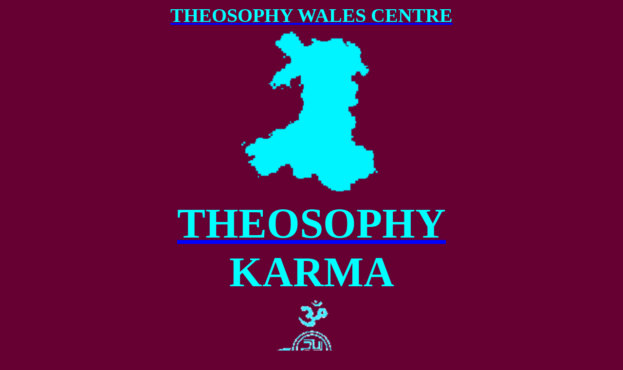

--- FILE ---
content_type: text/html
request_url: http://sadwingsofdestiny.aardvarktheosophy.co.uk/karmaoverview.htm
body_size: 14837
content:
<html xmlns:v="urn:schemas-microsoft-com:vml"
xmlns:o="urn:schemas-microsoft-com:office:office"
xmlns:w="urn:schemas-microsoft-com:office:word"
xmlns:st1="urn:schemas-microsoft-com:office:smarttags"
xmlns="http://www.w3.org/TR/REC-html40">

<head>
<meta http-equiv=Content-Type content="text/html; charset=windows-1252">
<meta name=ProgId content=Word.Document>
<meta name=Generator content="Microsoft Word 10">
<meta name=Originator content="Microsoft Word 10">
<link rel=File-List href="karmaoverview_files/filelist.xml">
<link rel=Edit-Time-Data href="karmaoverview_files/editdata.mso">
<!--[if !mso]>
<style>
v\:* {behavior:url(#default#VML);}
o\:* {behavior:url(#default#VML);}
w\:* {behavior:url(#default#VML);}
.shape {behavior:url(#default#VML);}
</style>
<![endif]-->
<title>National Wales Theosophy:- A Study in Karma by Annie Besant. Theosophy
Cardiff, Wales, UK. Glastonbury. Theoversity. Tekels Park. Birmingham.
Sidmouth. Utah. Chorley. London. England Colwyn Bay. Teozofia Societo Cardiff
Cefpago En Esperanto </title>
<meta name="description" content="Theosophical Writings:- A Study in Karma by Annie Besant, a leading figure of the Theosophical Movement. Theosophy in Wales has no controlling body and consists of independent groups who run their own show">
<o:SmartTagType namespaceuri="urn:schemas-microsoft-com:office:smarttags"
 name="place" downloadurl="http://www.5iantlavalamp.com/"/>
<!--[if gte mso 9]><xml>
 <o:DocumentProperties>
  <o:Author>DAVE MARSLAND</o:Author>
  <o:Template>Normal</o:Template>
  <o:LastAuthor>DAVE MARSLAND</o:LastAuthor>
  <o:Revision>3</o:Revision>
  <o:TotalTime>64</o:TotalTime>
  <o:Created>2010-08-16T23:24:00Z</o:Created>
  <o:LastSaved>2010-08-25T21:57:00Z</o:LastSaved>
  <o:Pages>12</o:Pages>
  <o:Words>4973</o:Words>
  <o:Characters>28348</o:Characters>
  <o:Company>SHAW Homes</o:Company>
  <o:Lines>236</o:Lines>
  <o:Paragraphs>66</o:Paragraphs>
  <o:CharactersWithSpaces>33255</o:CharactersWithSpaces>
  <o:Version>10.2625</o:Version>
 </o:DocumentProperties>
</xml><![endif]--><!--[if gte mso 9]><xml>
 <w:WordDocument>
  <w:Zoom>BestFit</w:Zoom>
  <w:SpellingState>Clean</w:SpellingState>
  <w:Compatibility>
   <w:BreakWrappedTables/>
   <w:SnapToGridInCell/>
   <w:WrapTextWithPunct/>
   <w:UseAsianBreakRules/>
  </w:Compatibility>
  <w:BrowserLevel>MicrosoftInternetExplorer4</w:BrowserLevel>
 </w:WordDocument>
</xml><![endif]--><!--[if !mso]><object
 classid="clsid:38481807-CA0E-42D2-BF39-B33AF135CC4D" id=ieooui></object>
<style>
st1\:*{behavior:url(#ieooui) }
</style>
<![endif]-->
<style>
<!--
 /* Font Definitions */
 @font-face
	{font-family:"MS Mincho";
	panose-1:2 2 6 9 4 2 5 8 3 4;
	mso-font-alt:"\FF2D\FF33 \660E\671D";
	mso-font-charset:128;
	mso-generic-font-family:modern;
	mso-font-pitch:fixed;
	mso-font-signature:-1610612033 1757936891 16 0 131231 0;}
@font-face
	{font-family:Batang;
	panose-1:2 3 6 0 0 1 1 1 1 1;
	mso-font-alt:\BC14\D0D5;
	mso-font-charset:129;
	mso-generic-font-family:roman;
	mso-font-pitch:variable;
	mso-font-signature:-1342176593 1775729915 48 0 524447 0;}
@font-face
	{font-family:"Comic Sans MS";
	panose-1:3 15 7 2 3 3 2 2 2 4;
	mso-font-charset:0;
	mso-generic-font-family:script;
	mso-font-pitch:variable;
	mso-font-signature:647 0 0 0 159 0;}
@font-face
	{font-family:"\@Batang";
	panose-1:2 3 6 0 0 1 1 1 1 1;
	mso-font-charset:129;
	mso-generic-font-family:roman;
	mso-font-pitch:variable;
	mso-font-signature:-1342176593 1775729915 48 0 524447 0;}
@font-face
	{font-family:"\@MS Mincho";
	panose-1:2 2 6 9 4 2 5 8 3 4;
	mso-font-charset:128;
	mso-generic-font-family:modern;
	mso-font-pitch:fixed;
	mso-font-signature:-1610612033 1757936891 16 0 131231 0;}
@font-face
	{font-family:Verdana;
	panose-1:2 11 6 4 3 5 4 4 2 4;
	mso-font-charset:0;
	mso-generic-font-family:swiss;
	mso-font-pitch:variable;
	mso-font-signature:536871559 0 0 0 415 0;}
 /* Style Definitions */
 p.MsoNormal, li.MsoNormal, div.MsoNormal
	{mso-style-parent:"";
	margin:0cm;
	margin-bottom:.0001pt;
	mso-pagination:widow-orphan;
	font-size:12.0pt;
	font-family:"Times New Roman";
	mso-fareast-font-family:"Times New Roman";}
h2
	{mso-margin-top-alt:auto;
	margin-right:0cm;
	mso-margin-bottom-alt:auto;
	margin-left:0cm;
	mso-pagination:widow-orphan;
	mso-outline-level:2;
	font-size:18.0pt;
	font-family:"Times New Roman";
	font-weight:bold;}
a:link, span.MsoHyperlink
	{color:blue;
	text-decoration:underline;
	text-underline:single;}
a:visited, span.MsoHyperlinkFollowed
	{color:purple;
	text-decoration:underline;
	text-underline:single;}
p.MsoPlainText, li.MsoPlainText, div.MsoPlainText
	{mso-style-link:"Plain Text Char";
	margin:0cm;
	margin-bottom:.0001pt;
	mso-pagination:widow-orphan;
	font-size:12.0pt;
	font-family:"Courier New";
	mso-fareast-font-family:"Times New Roman";}
p
	{mso-margin-top-alt:auto;
	margin-right:0cm;
	mso-margin-bottom-alt:auto;
	margin-left:0cm;
	mso-pagination:widow-orphan;
	font-size:12.0pt;
	font-family:"Times New Roman";
	mso-fareast-font-family:"Times New Roman";}
span.PlainTextChar
	{mso-style-name:"Plain Text Char";
	mso-style-link:"Plain Text";
	mso-ansi-font-size:12.0pt;
	mso-bidi-font-size:12.0pt;
	font-family:"Courier New";
	mso-ascii-font-family:"Courier New";
	mso-hansi-font-family:"Courier New";
	mso-bidi-font-family:"Courier New";
	mso-ansi-language:EN-US;
	mso-fareast-language:EN-US;
	mso-bidi-language:AR-SA;}
p.alltext, li.alltext, div.alltext
	{mso-style-name:alltext;
	mso-margin-top-alt:auto;
	margin-right:0cm;
	mso-margin-bottom-alt:auto;
	margin-left:0cm;
	mso-pagination:widow-orphan;
	font-size:12.0pt;
	font-family:"Times New Roman";
	mso-fareast-font-family:"Times New Roman";}
span.PlainTextCharChar
	{mso-style-name:"Plain Text Char Char\,Plain Text Char Char Char Char Char\,Plain Text Char Char Char Char\,Plain Text Char Char Char";
	mso-ansi-font-size:12.0pt;
	mso-bidi-font-size:12.0pt;
	font-family:"Courier New";
	mso-ascii-font-family:"Courier New";
	mso-hansi-font-family:"Courier New";
	mso-bidi-font-family:"Courier New";
	mso-ansi-language:EN-US;
	mso-fareast-language:EN-US;
	mso-bidi-language:AR-SA;}
span.PlainText1
	{mso-style-name:"Plain Text1\,Plain Text Char Char Char1";
	mso-ansi-font-size:12.0pt;
	mso-bidi-font-size:12.0pt;
	font-family:"Courier New";
	mso-ascii-font-family:"Courier New";
	mso-hansi-font-family:"Courier New";
	mso-bidi-font-family:"Courier New";
	mso-ansi-language:EN-US;
	mso-fareast-language:EN-US;
	mso-bidi-language:AR-SA;}
span.SpellE
	{mso-style-name:"";
	mso-spl-e:yes;}
@page Section1
	{size:612.0pt 792.0pt;
	margin:72.0pt 90.0pt 72.0pt 90.0pt;
	mso-header-margin:35.4pt;
	mso-footer-margin:35.4pt;
	mso-paper-source:0;}
div.Section1
	{page:Section1;}
-->
</style>
<!--[if gte mso 10]>
<style>
 /* Style Definitions */
 table.MsoNormalTable
	{mso-style-name:"Table Normal";
	mso-tstyle-rowband-size:0;
	mso-tstyle-colband-size:0;
	mso-style-noshow:yes;
	mso-style-parent:"";
	mso-padding-alt:0cm 5.4pt 0cm 5.4pt;
	mso-para-margin:0cm;
	mso-para-margin-bottom:.0001pt;
	mso-pagination:widow-orphan;
	font-size:10.0pt;
	font-family:"Times New Roman";}
</style>
<![endif]--><!--[if gte mso 9]><xml>
 <o:shapedefaults v:ext="edit" spidmax="1026">
  <o:colormru v:ext="edit" colors="maroon,#603"/>
  <o:colormenu v:ext="edit" fillcolor="#603"/>
 </o:shapedefaults></xml><![endif]--><!--[if gte mso 9]><xml>
 <o:shapelayout v:ext="edit">
  <o:idmap v:ext="edit" data="1"/>
 </o:shapelayout></xml><![endif]-->
</head>

<body bgcolor="#660033" lang=EN-US link=blue vlink=purple style='tab-interval:
36.0pt'>

<div class=Section1>

<p class=MsoNormal align=center style='text-align:center'><b style='mso-bidi-font-weight:
normal'><span style='font-size:30.0pt;font-family:"Comic Sans MS";color:aqua'><a
href="http://www.freetheosophystuff.aardvarktheosophy.co.uk/"><span style='color:aqua;
text-decoration:none;text-underline:none'>THEOSOPHY WALES CENTRE</span></a> <o:p></o:p></span></b></p>

<p align=center style='margin:0cm;margin-bottom:.0001pt;text-align:center'><a
href="http://www.theosophycentral.aardvarktheosophy.co.uk/"><span style='color:windowtext;
text-decoration:none;text-underline:none'><img border=0 width=288 height=354
id="_x0000_i1036" src=wblue.gif></span></a></p>

<p class=MsoNormal align=center style='text-align:center'><b style='mso-bidi-font-weight:
normal'><span style='font-size:65.0pt;font-family:"Comic Sans MS";color:aqua'><a
href="http://www.davemarsland.walestheosophy.org.uk/"><span style='color:aqua;
text-decoration:none;text-underline:none'>THEOSOPHY</span></a><o:p></o:p></span></b></p>

<p class=MsoNormal align=center style='text-align:center'><b style='mso-bidi-font-weight:
normal'><span style='font-size:65.0pt;font-family:"Comic Sans MS";color:aqua'>KARMA<o:p></o:p></span></b></p>

<p class=MsoNormal align=center style='text-align:center'><img border=0
width=400 height=452 id="_x0000_i1025" src=transblu.gif></p>

<p class=MsoNormal align=center style='text-align:center'><o:p>&nbsp;</o:p></p>

<p class=MsoPlainText align=center style='text-align:center'><b
style='mso-bidi-font-weight:normal'><span style='font-size:48.0pt;font-family:
"Comic Sans MS";mso-bidi-font-family:"Times New Roman";color:aqua'>A Study in
Karma<o:p></o:p></span></b></p>

<p class=MsoPlainText align=center style='text-align:center'><b
style='mso-bidi-font-weight:normal'><span style='font-size:36.0pt;font-family:
"Comic Sans MS";mso-bidi-font-family:"Times New Roman";color:aqua'>by<o:p></o:p></span></b></p>

<p class=MsoPlainText align=center style='text-align:center'><b
style='mso-bidi-font-weight:normal'><span style='font-size:36.0pt;font-family:
"Comic Sans MS";mso-bidi-font-family:"Times New Roman";color:aqua'>Annie Besant<o:p></o:p></span></b></p>

<p class=MsoPlainText align=center style='text-align:center'><b
style='mso-bidi-font-weight:normal'><span style='font-size:20.0pt;font-family:
"Comic Sans MS";mso-bidi-font-family:"Times New Roman";color:aqua'><o:p>&nbsp;</o:p></span></b></p>

<p class=MsoPlainText align=center style='text-align:center'><b
style='mso-bidi-font-weight:normal'><span style='font-size:20.0pt;font-family:
"Comic Sans MS";mso-bidi-font-family:"Times New Roman";color:aqua'>Published in
1917<o:p></o:p></span></b></p>

<p class=MsoNormal align=center style='text-align:center'><o:p>&nbsp;</o:p></p>

<p align=center style='margin:0cm;margin-bottom:.0001pt;text-align:center'><img
border=0 width=430 height=556 id="_x0000_i1029" src=besblu.gif></p>

<p align=center style='margin:0cm;margin-bottom:.0001pt;text-align:center'><b
style='mso-bidi-font-weight:normal'><span style='font-size:24.0pt;font-family:
"Comic Sans MS";color:aqua'><a
href="http://www.cardifftheosophy.walestheosophy.org.uk/Annie%20Besant%20Bio.htm"><span
style='color:aqua'>Annie Besant</span></a></span></b><span class=MsoHyperlink><span
style='font-size:24.0pt;font-family:"Comic Sans MS";color:aqua'><o:p></o:p></span></span></p>

<p align=center style='margin:0cm;margin-bottom:.0001pt;text-align:center'><span
class=MsoHyperlink><b style='mso-bidi-font-weight:normal'><span
style='font-size:24.0pt;font-family:"Comic Sans MS";color:aqua'><a
href="http://www.cardifftheosophy.walestheosophy.org.uk/Annie%20Besant%20Bio.htm"><span
style='color:aqua'>1847 - 1933</span></a></span></b></span></p>

<p class=MsoNormal align=center style='text-align:center'><b style='mso-bidi-font-weight:
normal'><span style='font-size:20.0pt;font-family:"Comic Sans MS";color:yellow'><o:p>&nbsp;</o:p></span></b></p>

<p class=MsoNormal align=center style='text-align:center'><b style='mso-bidi-font-weight:
normal'><span style='font-size:20.0pt;font-family:"Comic Sans MS";color:yellow'><o:p>&nbsp;</o:p></span></b></p>

<p class=MsoNormal align=right style='text-align:right'><b style='mso-bidi-font-weight:
normal'><span style='font-size:20.0pt;font-family:"Comic Sans MS";color:#FFCC00'><a
href="index.htm"><span style='color:#FFCC00'>Return to Homepage</span></a></span></b><span
class=MsoHyperlink><span style='color:#FFCC00'><o:p></o:p></span></span></p>

<p class=MsoNormal align=center style='text-align:center'><b style='mso-bidi-font-weight:
normal'><span style='font-size:20.0pt;font-family:"Comic Sans MS";color:yellow'><o:p>&nbsp;</o:p></span></b></p>

<p class=MsoPlainText align=center style='text-align:center'><b
style='mso-bidi-font-weight:normal'><span style='font-size:36.0pt;font-family:
"Times New Roman";color:aqua'>Karma<o:p></o:p></span></b></p>

<p class=MsoPlainText><b style='mso-bidi-font-weight:normal'><span
style='font-size:20.0pt;font-family:"Times New Roman";color:aqua'><o:p>&nbsp;</o:p></span></b></p>

<p class=MsoPlainText><b style='mso-bidi-font-weight:normal'><span
style='font-size:20.0pt;font-family:"Times New Roman";color:aqua'><o:p>&nbsp;</o:p></span></b></p>

<p class=MsoPlainText><b style='mso-bidi-font-weight:normal'><span
style='font-size:20.0pt;font-family:"Times New Roman";color:aqua'>KARMA<o:p></o:p></span></b></p>

<p class=MsoPlainText><b style='mso-bidi-font-weight:normal'><span
style='font-size:20.0pt;font-family:"Times New Roman";color:aqua'>From The
Light of </span></b><st1:place><b style='mso-bidi-font-weight:normal'><span
 style='font-size:20.0pt;font-family:"Times New Roman";color:aqua'>Asia</span></b></st1:place><b
style='mso-bidi-font-weight:normal'><span style='font-size:20.0pt;font-family:
"Times New Roman";color:aqua'> by Sir Edwin Arnold... <o:p></o:p></span></b></p>

<p class=MsoPlainText><b style='mso-bidi-font-weight:normal'><span
style='font-size:20.0pt;font-family:"Times New Roman";color:aqua'><o:p>&nbsp;</o:p></span></b></p>

<p class=MsoPlainText><b style='mso-bidi-font-weight:normal'><span
style='font-size:20.0pt;font-family:"Times New Roman";color:aqua'>It knows not
wrath nor pardon; utter true <o:p></o:p></span></b></p>

<p class=MsoPlainText><b style='mso-bidi-font-weight:normal'><span
style='font-size:20.0pt;font-family:"Times New Roman";color:aqua'>Its measures
mete, its faultless balance weighs; <o:p></o:p></span></b></p>

<p class=MsoPlainText><b style='mso-bidi-font-weight:normal'><span
style='font-size:20.0pt;font-family:"Times New Roman";color:aqua'>Times are as <span
class=SpellE>nought</span>, tomorrow it will judge, <o:p></o:p></span></b></p>

<p class=MsoPlainText><b style='mso-bidi-font-weight:normal'><span
style='font-size:20.0pt;font-family:"Times New Roman";color:aqua'>Or after many
days. <o:p></o:p></span></b></p>

<p class=MsoPlainText><b style='mso-bidi-font-weight:normal'><span
style='font-size:20.0pt;font-family:"Times New Roman";color:aqua'>By this the
slayer’s knife did stab himself; <o:p></o:p></span></b></p>

<p class=MsoPlainText><b style='mso-bidi-font-weight:normal'><span
style='font-size:20.0pt;font-family:"Times New Roman";color:aqua'>The unjust
judge hath lost his own defender; <o:p></o:p></span></b></p>

<p class=MsoPlainText><b style='mso-bidi-font-weight:normal'><span
style='font-size:20.0pt;font-family:"Times New Roman";color:aqua'>The false
tongue dooms its lie; the creeping thief <o:p></o:p></span></b></p>

<p class=MsoPlainText><b style='mso-bidi-font-weight:normal'><span
style='font-size:20.0pt;font-family:"Times New Roman";color:aqua'>And spoiler
rob, to render. <o:p></o:p></span></b></p>

<p class=MsoPlainText><b style='mso-bidi-font-weight:normal'><span
style='font-size:20.0pt;font-family:"Times New Roman";color:aqua'>Such is the
Law which moves to righteousness, <o:p></o:p></span></b></p>

<p class=MsoPlainText><b style='mso-bidi-font-weight:normal'><span
style='font-size:20.0pt;font-family:"Times New Roman";color:aqua'>Which none at
last can turn aside or stay; <o:p></o:p></span></b></p>

<p class=MsoPlainText><b style='mso-bidi-font-weight:normal'><span
style='font-size:20.0pt;font-family:"Times New Roman";color:aqua'>The heart of
it is Love, the end of it <o:p></o:p></span></b></p>

<p class=MsoPlainText><b style='mso-bidi-font-weight:normal'><span
style='font-size:20.0pt;font-family:"Times New Roman";color:aqua'>Is Peace and
Consummation sweet. Obey!<o:p></o:p></span></b></p>

<p class=MsoPlainText><b style='mso-bidi-font-weight:normal'><span
style='font-size:20.0pt;font-family:"Times New Roman";color:aqua'><o:p>&nbsp;</o:p></span></b></p>

<p class=MsoPlainText><b style='mso-bidi-font-weight:normal'><span
style='font-size:20.0pt;font-family:"Times New Roman";color:aqua'><span
style='mso-spacerun:yes'> </span><o:p></o:p></span></b></p>

<p class=MsoPlainText><b style='mso-bidi-font-weight:normal'><span
style='font-size:20.0pt;font-family:"Times New Roman";color:aqua'>AMONG the
many illuminating gifts to the western world, conveyed to it by the medium of
the Theosophical Society, that of the knowledge of karma comes, perhaps, next
in importance to that of reincarnation. It removes human thought and desire
from the region of arbitrary happenings to the realm of law, and thus <o:p></o:p></span></b></p>

<p class=MsoPlainText><b style='mso-bidi-font-weight:normal'><span
style='font-size:20.0pt;font-family:"Times New Roman";color:aqua'>places man’s
future under his own control in proportion to the amount of his knowledge. <o:p></o:p></span></b></p>

<p class=MsoPlainText><b style='mso-bidi-font-weight:normal'><span
style='font-size:20.0pt;font-family:"Times New Roman";color:aqua'><o:p>&nbsp;</o:p></span></b></p>

<p class=MsoPlainText><b style='mso-bidi-font-weight:normal'><span
style='font-size:20.0pt;font-family:"Times New Roman";color:aqua'>The main
conception of karma: &quot;As a man <span class=SpellE>soweth</span>, so shall
he also reap,&quot; is easy to grasp. But the application of this to daily life
in detail, the method of its working and its far-reaching consequences – these
are the difficulties which become more bewildering to the student as his
knowledge increases. The <o:p></o:p></span></b></p>

<p class=MsoPlainText><b style='mso-bidi-font-weight:normal'><span
style='font-size:20.0pt;font-family:"Times New Roman";color:aqua'>principles on
which any natural science is based are, for the most part, readily intelligible
to people of fair intelligence and ordinary education; but as the student
passes from principles to practice, from outline to details, he discovers that
difficulties press upon him, and if he would wholly master his subject he finds
himself compelled to become a specialist, and to devote long periods to the
unraveling of the tangles which confront him. <o:p></o:p></span></b></p>

<p class=MsoPlainText><b style='mso-bidi-font-weight:normal'><span
style='font-size:20.0pt;font-family:"Times New Roman";color:aqua'><o:p>&nbsp;</o:p></span></b></p>

<p class=MsoPlainText><b style='mso-bidi-font-weight:normal'><span
style='font-size:20.0pt;font-family:"Times New Roman";color:aqua'>So is it also
with this science of karma; the student cannot remain always in the domain of
generalities; he must study the subdivisions of the primary law, must seek to
apply it in all the circumstances of life, must learn how far it binds and how <o:p></o:p></span></b></p>

<p class=MsoPlainText><b style='mso-bidi-font-weight:normal'><span
style='font-size:20.0pt;font-family:"Times New Roman";color:aqua'>freedom becomes
possible. He must learn to see in karma a universal law of nature, and learn
also, as in face of nature as a whole, that conquest of and rule over her can
only be gained by obedience.( &quot;Nature is conquered by obedience&quot;.) <o:p></o:p></span></b></p>

<p class=MsoNormal align=center style='text-align:center'><b style='mso-bidi-font-weight:
normal'><span style='font-size:20.0pt;font-family:"Comic Sans MS";color:yellow'><o:p>&nbsp;</o:p></span></b></p>

<p class=MsoNormal align=center style='text-align:center'><b style='mso-bidi-font-weight:
normal'><span style='font-size:20.0pt;font-family:"Comic Sans MS";color:yellow'><o:p>&nbsp;</o:p></span></b></p>

<p class=MsoNormal align=right style='text-align:right'><b style='mso-bidi-font-weight:
normal'><span style='font-size:20.0pt;font-family:"Comic Sans MS";color:#FFCC00'><a
href="index.htm"><span style='color:#FFCC00'>Return to Homepage</span></a></span></b><span
class=MsoHyperlink><span style='color:#FFCC00'><o:p></o:p></span></span></p>

<p class=MsoNormal align=right style='text-align:right'><b style='mso-bidi-font-weight:
normal'><span style='font-size:20.0pt;font-family:"Comic Sans MS"'><o:p>&nbsp;</o:p></span></b></p>

<p class=MsoNormal align=right style='text-align:right'><b style='mso-bidi-font-weight:
normal'><span style='font-size:20.0pt;font-family:"Comic Sans MS";color:yellow'><o:p>&nbsp;</o:p></span></b></p>

<p class=MsoNormal align=center style='text-align:center'><b style='mso-bidi-font-weight:
normal'><span style='font-size:20.0pt;font-family:"Comic Sans MS";color:yellow'>______________________<o:p></o:p></span></b></p>

<p class=MsoNormal align=center style='text-align:center'><b style='mso-bidi-font-weight:
normal'><span style='font-size:20.0pt;font-family:"Comic Sans MS";color:yellow'><o:p>&nbsp;</o:p></span></b></p>

<p class=MsoNormal align=center style='text-align:center'><b style='mso-bidi-font-weight:
normal'><span style='font-size:48.0pt;font-family:"Comic Sans MS";color:aqua'><a
href="http://www.davemarsland.walestheosophy.org.uk/"><span style='color:aqua;
text-decoration:none;text-underline:none'>THEOSOPHY</span></a><o:p></o:p></span></b></p>

<p class=MsoNormal align=center style='text-align:center'><b style='mso-bidi-font-weight:
normal'><span style='font-size:48.0pt;font-family:"Comic Sans MS";color:aqua'>KARMA<o:p></o:p></span></b></p>

<p class=MsoNormal align=center style='text-align:center'><img border=0
width=400 height=452 id="_x0000_i1026" src=transblu.gif><b style='mso-bidi-font-weight:
normal'><span style='font-size:20.0pt;font-family:"Comic Sans MS";color:yellow'><o:p></o:p></span></b></p>

<p class=MsoPlainText align=center style='text-align:center'><b
style='mso-bidi-font-weight:normal'><span style='font-size:36.0pt;font-family:
"Comic Sans MS";mso-bidi-font-family:"Times New Roman";color:yellow'><o:p>&nbsp;</o:p></span></b></p>

<p class=MsoNormal align=center style='text-align:center'><b style='mso-bidi-font-weight:
normal'><span style='font-size:36.0pt;font-family:"Comic Sans MS";color:yellow'>Find
out more about <o:p></o:p></span></b></p>

<p class=MsoNormal align=center style='text-align:center'><b style='mso-bidi-font-weight:
normal'><span style='font-size:36.0pt;font-family:"Comic Sans MS";color:yellow'><a
href="http://www.davemarsland.walestheosophy.org.uk/"><span style='color:yellow;
text-decoration:none;text-underline:none'>Theosophy</span></a> with these links</span></b><b
style='mso-bidi-font-weight:normal'><span style='font-size:20.0pt;font-family:
"Comic Sans MS";color:yellow'><o:p></o:p></span></b></p>

<p style='margin:0cm;margin-bottom:.0001pt'><span style='color:yellow'><o:p>&nbsp;</o:p></span></p>

<p class=MsoNormal align=center style='text-align:center'><b style='mso-bidi-font-weight:
normal'><span style='font-size:20.0pt;color:yellow'><o:p>&nbsp;</o:p></span></b></p>

<p align=center style='margin:0cm;margin-bottom:.0001pt;text-align:center'><a
href="http://partyon.theosophywales.org.uk/"><span style='color:windowtext;text-decoration:
none;text-underline:none'><img border=0 width=740 height=447 id="_x0000_i1031"
src=enterprisecardiff.jpg></span></a></p>

<p class=MsoNormal align=center style='text-align:center'><b style='mso-bidi-font-weight:
normal'><span style='font-size:20.0pt;font-family:"Comic Sans MS";mso-fareast-font-family:
"MS Mincho";color:yellow'><a href="http://www.theosophycardiff.walestheosophy.org.uk/"><span
style='font-size:36.0pt;color:yellow'>Theosophy </span></a></span></b><span
class=MsoHyperlink><span style='font-size:36.0pt;font-family:"Comic Sans MS";
mso-fareast-font-family:"MS Mincho";color:yellow'><o:p></o:p></span></span></p>

<p class=MsoNormal align=center style='text-align:center'><span
class=MsoHyperlink><b style='mso-bidi-font-weight:normal'><span
style='font-size:36.0pt;font-family:"Comic Sans MS";mso-fareast-font-family:
"MS Mincho";color:yellow'><a href="http://www.theosophycardiff.walestheosophy.org.uk/"><span
style='color:yellow'>Cardiff</span></a><o:p></o:p></span></b></span></p>

<p class=MsoNormal align=center style='text-align:center'><span
class=MsoHyperlink><b style='mso-bidi-font-weight:normal'><span
style='font-size:20.0pt;font-family:"Comic Sans MS";mso-fareast-font-family:
"MS Mincho";color:yellow'><a href="http://www.theosophycardiff.walestheosophy.org.uk/"><span
style='color:yellow'>The Cardiff Theosophical Society Website</span></a><o:p></o:p></span></b></span></p>

<p class=MsoNormal align=center style='text-align:center'><span
style='font-size:24.0pt;mso-fareast-font-family:"MS Mincho"'><o:p>&nbsp;</o:p></span></p>

<p class=MsoNormal align=center style='text-align:center'><span
style='font-size:24.0pt;mso-fareast-font-family:"MS Mincho"'><o:p>&nbsp;</o:p></span></p>

<p align=center style='margin:0cm;margin-bottom:.0001pt;text-align:center'><a
href="http://www.fantasticamazing.theosophywales.org.uk/"><span style='color:windowtext;
text-decoration:none;text-underline:none'><img border=0 width=400 height=492
id="_x0000_i1032" src=nwtb.gif></span></a></p>

<p class=MsoNormal align=center style='text-align:center'><b style='mso-bidi-font-weight:
normal'><span style='font-size:36.0pt;font-family:"Comic Sans MS";mso-fareast-font-family:
"MS Mincho";color:yellow'><a href="http://www.theosophywales.org/"><span
style='color:yellow'>Theosophy </span></a></span></b><span class=MsoHyperlink><span
style='font-size:36.0pt;mso-fareast-font-family:"MS Mincho";color:yellow'><o:p></o:p></span></span></p>

<p class=MsoNormal align=center style='text-align:center'><span
class=MsoHyperlink><b style='mso-bidi-font-weight:normal'><span
style='font-size:36.0pt;font-family:"Comic Sans MS";mso-fareast-font-family:
"MS Mincho";color:yellow'><a href="http://www.theosophywales.org/"><span
style='color:yellow'>Wales</span></a></span></b></span><span
class=MsoHyperlink><span style='font-size:36.0pt;font-family:"Comic Sans MS";
mso-fareast-font-family:"MS Mincho";color:yellow'><o:p></o:p></span></span></p>

<p class=MsoNormal align=center style='text-align:center'><span
class=MsoHyperlink><b style='mso-bidi-font-weight:normal'><span
style='font-size:20.0pt;font-family:"Comic Sans MS";mso-fareast-font-family:
"MS Mincho";color:yellow'><a href="http://www.theosophywales.org/"><span
style='color:yellow'>The National Wales Theosophy Website</span></a><o:p></o:p></span></b></span></p>

<p class=MsoNormal align=center style='text-align:center'><span
style='font-size:24.0pt;font-family:"Courier New";mso-bidi-font-family:"Times New Roman"'><o:p>&nbsp;</o:p></span></p>

<p class=MsoNormal align=center style='text-align:center'><span
style='font-size:24.0pt'><o:p>&nbsp;</o:p></span></p>

<p align=center style='margin:0cm;margin-bottom:.0001pt;text-align:center'><b
style='mso-bidi-font-weight:normal'><span style='font-size:20.0pt;font-family:
Verdana;color:red'><a href="http://www.blavatskycardiff.walestheosophy.org.uk/"><span
style='text-decoration:none;text-underline:none'><img border=0 width=429
height=567 id="_x0000_i1033" src=blavb.gif></span></a></span></b><span
class=MsoHyperlink><b style='mso-bidi-font-weight:normal'><span
style='font-size:20.0pt;font-family:Verdana'><o:p></o:p></span></b></span></p>

<p align=center style='margin:0cm;margin-bottom:.0001pt;text-align:center'><span
class=MsoHyperlink><b style='mso-bidi-font-weight:normal'><span
style='font-size:20.0pt;font-family:"Comic Sans MS";color:aqua'><a
href="http://www.blavatskycardiff.walestheosophy.org.uk/"><span style='color:aqua'>Helena
Petrovna Blavatsky</span></a></span></b></span><span class=MsoHyperlink><span
style='font-family:"Comic Sans MS";color:aqua'><o:p></o:p></span></span></p>

<p align=center style='margin:0cm;margin-bottom:.0001pt;text-align:center'><span
class=MsoHyperlink><b style='mso-bidi-font-weight:normal'><span
style='font-size:20.0pt;font-family:"Comic Sans MS";color:aqua;text-decoration:
none;text-underline:none'><a href="http://www.blavatskycardiff.walestheosophy.org.uk/"><span
style='color:aqua;text-decoration:none;text-underline:none'>1831 - 1891</span></a></span></b></span></p>

<p class=MsoNormal align=center style='text-align:center'><span
style='font-size:24.0pt'><o:p>&nbsp;</o:p></span></p>

<p class=MsoNormal align=center style='text-align:center'><b style='mso-bidi-font-weight:
normal'><span style='font-size:20.0pt;font-family:"Comic Sans MS";color:yellow'><a
href="http://www.blavatskycardiff.walestheosophy.org.uk/"><span style='color:yellow'>Cardiff
Blavatsky Archive</span></a></span></b><span class=MsoHyperlink><span
style='font-size:20.0pt;mso-bidi-font-family:"Courier New";color:yellow'><o:p></o:p></span></span></p>

<p class=MsoNormal align=center style='text-align:center'><span
class=MsoHyperlink><b style='mso-bidi-font-weight:normal'><span
style='font-size:20.0pt;font-family:"Comic Sans MS";color:yellow'><a
href="http://www.blavatskycardiff.walestheosophy.org.uk/"><span style='color:yellow'>Life
&amp; Work of H P Blavatsky</span></a><o:p></o:p></span></b></span></p>

<p class=MsoNormal align=center style='text-align:center'><span
class=MsoHyperlink><b style='mso-bidi-font-weight:normal'><span
style='font-size:20.0pt;font-family:"Comic Sans MS";color:yellow'><a
href="http://www.blavatskycardiff.walestheosophy.org.uk/"><span style='color:yellow'>A
Theosophy Study Resource</span></a><o:p></o:p></span></b></span></p>

<p class=MsoNormal align=center style='text-align:center'><span
style='font-size:24.0pt'><o:p>&nbsp;</o:p></span></p>

<p class=MsoNormal align=center style='text-align:center'><b style='mso-bidi-font-weight:
normal'><span style='font-size:20.0pt;font-family:"Comic Sans MS";color:yellow'><a
href="http://www.davemarsland.walestheosophy.org.uk/"><span style='color:yellow'>Dave’s
Streetwise<span style='mso-spacerun:yes'>  </span></span></a></span></b><span
class=MsoHyperlink><span style='color:yellow'><o:p></o:p></span></span></p>

<p class=MsoNormal align=center style='text-align:center'><span
class=MsoHyperlink><b style='mso-bidi-font-weight:normal'><span
style='font-size:20.0pt;font-family:"Comic Sans MS";color:yellow'><a
href="http://www.davemarsland.walestheosophy.org.uk/"><span style='color:yellow'>Theosophy
Boards</span></a></span></b></span><span class=MsoHyperlink><b
style='mso-bidi-font-weight:normal'><span style='font-family:"Comic Sans MS";
color:yellow'><o:p></o:p></span></b></span></p>

<p class=MsoNormal align=center style='text-align:center'><span
class=MsoHyperlink><b style='mso-bidi-font-weight:normal'><span
style='font-size:14.0pt;font-family:"Comic Sans MS";color:yellow'><a
href="http://www.davemarsland.walestheosophy.org.uk/"><span style='color:yellow'>The
Theosophy Website that</span></a><o:p></o:p></span></b></span></p>

<p class=MsoNormal align=center style='text-align:center'><span
class=MsoHyperlink><b style='mso-bidi-font-weight:normal'><span
style='font-size:14.0pt;font-family:"Comic Sans MS";color:yellow'><a
href="http://www.davemarsland.walestheosophy.org.uk/"><span style='color:yellow'>Welcomes
Absolute Beginners</span></a><o:p></o:p></span></b></span></p>

<p class=MsoNormal align=center style='text-align:center'><span
class=MsoHyperlink><b style='mso-bidi-font-weight:normal'><span
style='font-size:14.0pt;font-family:"Comic Sans MS";color:yellow'><a
href="http://www.davemarsland.walestheosophy.org.uk/"><span style='color:yellow'>If you
run a Theosophy Group, please feel free </span></a><o:p></o:p></span></b></span></p>

<p class=MsoNormal align=center style='text-align:center'><span
class=MsoHyperlink><b style='mso-bidi-font-weight:normal'><span
style='font-size:14.0pt;font-family:"Comic Sans MS";color:yellow'><a
href="http://www.davemarsland.walestheosophy.org.uk/"><span style='color:yellow'>to use
any of the material on this site</span></a></span></b></span><span
class=MsoHyperlink><span style='font-family:"Comic Sans MS";color:yellow'><o:p></o:p></span></span></p>

<p class=MsoNormal align=center style='text-align:center'><b style='mso-bidi-font-weight:
normal'><span style='font-size:20.0pt'><o:p>&nbsp;</o:p></span></b></p>

<h2 align=center style='margin:0cm;margin-bottom:.0001pt;text-align:center'><u><span
style='font-size:20.0pt;font-family:"Comic Sans MS";color:yellow'><a
href="http://blavatskyblogger.theosophywales.org.uk/Basichomepage.htm"><span
style='color:yellow'>The Most Basic Theosophy </span></a></span><span
class=MsoHyperlink><span style='color:yellow'><o:p></o:p></span></span></u></h2>

<h2 align=center style='margin:0cm;margin-bottom:.0001pt;text-align:center'><span
class=MsoHyperlink><span style='font-size:20.0pt;font-family:"Comic Sans MS";
color:yellow'><a
href="http://blavatskyblogger.theosophywales.org.uk/Basichomepage.htm"><span
style='color:yellow'><span style='mso-spacerun:yes'> </span>Website in the
Universe</span></a></span></span></h2>

<h2 align=center style='margin:0cm;margin-bottom:.0001pt;text-align:center'><u><span
style='font-size:14.0pt;font-family:"Comic Sans MS";color:yellow'><a
href="http://blavatskyblogger.theosophywales.org.uk/Basichomepage.htm"><span
style='color:yellow'>A quick overview of Theosophy<span
style='mso-spacerun:yes'>  </span></span></a></span></u><span
class=MsoHyperlink><span style='font-size:14.0pt;color:yellow'><o:p></o:p></span></span></h2>

<h2 align=center style='margin:0cm;margin-bottom:.0001pt;text-align:center'><span
class=MsoHyperlink><span style='font-size:14.0pt;font-family:"Comic Sans MS";
color:yellow'><a
href="http://blavatskyblogger.theosophywales.org.uk/Basichomepage.htm"><span
style='color:yellow'>and the Theosophical Society</span></a></span></span></h2>

<h2 align=center style='margin:0cm;margin-bottom:.0001pt;text-align:center'><span
style='font-size:14.0pt;font-family:"Comic Sans MS";color:yellow'><a
href="http://blavatskyblogger.theosophywales.org.uk/Basichomepage.htm"><span
style='color:yellow'>If you run a Theosophy Group you<span
style='mso-spacerun:yes'>  </span></span></a></span><span class=MsoHyperlink><span
style='color:yellow'><o:p></o:p></span></span></h2>

<h2 align=center style='margin:0cm;margin-bottom:.0001pt;text-align:center'><span
class=MsoHyperlink><span style='font-size:14.0pt;font-family:"Comic Sans MS";
color:yellow'><a
href="http://blavatskyblogger.theosophywales.org.uk/Basichomepage.htm"><span
style='color:yellow'>can use</span></a></span></span><u><span style='font-size:
14.0pt;font-family:"Comic Sans MS";color:yellow'> </span></u><span
style='font-size:14.0pt;font-family:"Comic Sans MS";color:yellow'><a
href="http://blavatskyblogger.theosophywales.org.uk/Basichomepage.htm"><span
style='color:yellow'>this as an introductory handout</span></a>.</span></h2>

<p class=MsoNormal align=center style='text-align:center'><b style='mso-bidi-font-weight:
normal'><span style='font-size:20.0pt;font-family:"Comic Sans MS";mso-fareast-font-family:
"MS Mincho";color:yellow'><o:p>&nbsp;</o:p></span></b></p>

<p class=MsoNormal align=center style='text-align:center'><b style='mso-bidi-font-weight:
normal'><span style='font-size:20.0pt;font-family:"Comic Sans MS";mso-fareast-font-family:
"MS Mincho";color:yellow'><a href="http://www.tscardifflodge.theosophywales.org.uk/"><span
style='color:yellow'>Theosophy Cardiff’s Instant Guide </span></a></span></b><span
class=MsoHyperlink><span style='mso-fareast-font-family:"MS Mincho";color:yellow'><o:p></o:p></span></span></p>

<p class=MsoNormal align=center style='text-align:center'><span
class=MsoHyperlink><b style='mso-bidi-font-weight:normal'><span
style='font-size:20.0pt;font-family:"Comic Sans MS";mso-fareast-font-family:
"MS Mincho";color:yellow'><a href="http://www.tscardifflodge.theosophywales.org.uk/"><span
style='color:yellow'>to Theosophy</span></a></span></b></span><span
style='mso-fareast-font-family:"MS Mincho"'><o:p></o:p></span></p>

<p class=MsoNormal align=center style='text-align:center'><b style='mso-bidi-font-weight:
normal'><span style='font-size:20.0pt;font-family:"Comic Sans MS";mso-fareast-font-family:
"MS Mincho";color:yellow'><o:p>&nbsp;</o:p></span></b></p>

<p class=MsoNormal align=center style='text-align:center'><b style='mso-bidi-font-weight:
normal'><span style='font-size:20.0pt;font-family:"Comic Sans MS";mso-fareast-font-family:
Batang;color:yellow'><a
href="http://www.tscardifflodge.theosophywales.org.uk/CTSUindex.htm"><span
style='color:yellow'>Cardiff Theosophy Start-Up</span></a></span></b><span
class=MsoHyperlink><span style='mso-fareast-font-family:Batang;color:yellow'><o:p></o:p></span></span></p>

<p class=MsoNormal align=center style='text-align:center'><span
class=MsoHyperlink><b style='mso-bidi-font-weight:normal'><span
style='font-size:14.0pt;font-family:"Comic Sans MS";mso-fareast-font-family:
Batang;color:yellow'><a
href="http://www.tscardifflodge.theosophywales.org.uk/CTSUindex.htm"><span
style='color:yellow'>A Free Intro to Theosophy</span></a></span></b></span><span
style='font-size:14.0pt;mso-fareast-font-family:Batang'><o:p></o:p></span></p>

<p class=MsoNormal align=center style='text-align:center'><b style='mso-bidi-font-weight:
normal'><span style='font-size:20.0pt;font-family:"Comic Sans MS";mso-fareast-font-family:
"MS Mincho";color:yellow'><o:p>&nbsp;</o:p></span></b></p>

<p class=MsoNormal align=center style='text-align:center'><b style='mso-bidi-font-weight:
normal'><span style='font-size:20.0pt;font-family:"Comic Sans MS";mso-fareast-font-family:
"MS Mincho";color:yellow'><a href="http://www.blavatskycardiff.theosophywales.org.uk/"><span
style='color:yellow'>Cardiff Theosophical Archive</span></a><o:p></o:p></span></b></p>

<p class=MsoNormal><b style='mso-bidi-font-weight:normal'><span
style='font-size:20.0pt;font-family:"Comic Sans MS";mso-fareast-font-family:
"MS Mincho";color:yellow'><span
style='mso-spacerun:yes'>                                              </span><o:p></o:p></span></b></p>

<p class=MsoNormal align=center style='text-align:center'><b style='mso-bidi-font-weight:
normal'><span style='font-size:20.0pt;font-family:"Comic Sans MS";mso-fareast-font-family:
"MS Mincho";color:yellow'><a href="http://blavatskyblogger.theosophywales.org.uk/"><span
style='color:yellow'>Blavatsky Blogger</span></a></span></b><span
class=MsoHyperlink><span style='mso-fareast-font-family:"MS Mincho";color:yellow'><o:p></o:p></span></span></p>

<p class=MsoNormal align=center style='text-align:center'><span
class=MsoHyperlink><b style='mso-bidi-font-weight:normal'><span
style='font-size:14.0pt;font-family:"Comic Sans MS";mso-fareast-font-family:
"MS Mincho";color:yellow'><a href="http://blavatskyblogger.theosophywales.org.uk/"><span
style='color:yellow'>Independent Theosophy Blog</span></a><o:p></o:p></span></b></span></p>

<p class=MsoNormal align=center style='text-align:center'><span
style='font-size:20.0pt;mso-fareast-font-family:"MS Mincho"'><o:p>&nbsp;</o:p></span></p>

<p class=MsoNormal align=center style='text-align:center'><b style='mso-bidi-font-weight:
normal'><span style='font-size:20.0pt;font-family:"Comic Sans MS";mso-fareast-font-family:
"MS Mincho";color:yellow'><a
href="http://blavatskyblogger.theosophywales.org.uk/quickblasthomepage.htm"><span
style='color:yellow'>Quick Blasts of Theosophy</span></a></span></b><span
class=MsoHyperlink><span style='mso-fareast-font-family:"MS Mincho";color:yellow'><o:p></o:p></span></span></p>

<p class=MsoNormal align=center style='text-align:center'><span
class=MsoHyperlink><b style='mso-bidi-font-weight:normal'><span
style='font-size:14.0pt;font-family:"Comic Sans MS";mso-fareast-font-family:
"MS Mincho";color:yellow'><a
href="http://blavatskyblogger.theosophywales.org.uk/quickblasthomepage.htm"><span
style='color:yellow'>One liners and quick explanations</span></a><o:p></o:p></span></b></span></p>

<p class=MsoNormal align=center style='text-align:center'><span
class=MsoHyperlink><b style='mso-bidi-font-weight:normal'><span
style='font-size:14.0pt;font-family:"Comic Sans MS";mso-fareast-font-family:
"MS Mincho";color:yellow'><a
href="http://blavatskyblogger.theosophywales.org.uk/quickblasthomepage.htm"><span
style='color:yellow'>About aspects of Theosophy</span></a><o:p></o:p></span></b></span></p>

<p class=MsoNormal align=center style='text-align:center'><span
style='font-size:20.0pt;mso-fareast-font-family:"MS Mincho"'><o:p>&nbsp;</o:p></span></p>

<p class=MsoNormal align=center style='text-align:center'><b style='mso-bidi-font-weight:
normal'><span style='font-size:20.0pt;font-family:"Comic Sans MS";mso-fareast-font-family:
"MS Mincho";color:yellow'><a href="http://www.cardifftheosophy.walestheosophy.org.uk/"><span
style='color:yellow'>Great Theosophists </span></a></span></b><span
class=MsoHyperlink><b style='mso-bidi-font-weight:normal'><span
style='mso-fareast-font-family:"MS Mincho";color:yellow'><o:p></o:p></span></b></span></p>

<p class=MsoNormal align=center style='text-align:center'><span
class=MsoHyperlink><b style='mso-bidi-font-weight:normal'><span
style='font-size:20.0pt;font-family:"Comic Sans MS";mso-fareast-font-family:
"MS Mincho";color:yellow'><a href="http://www.cardifftheosophy.walestheosophy.org.uk/"><span
style='color:yellow'>The Big Names of Theosophy</span></a></span></b></span><span
class=MsoHyperlink><span style='font-family:"Comic Sans MS";mso-fareast-font-family:
"MS Mincho";color:yellow'><o:p></o:p></span></span></p>

<p class=MsoNormal align=center style='text-align:center'><span
class=MsoHyperlink><b style='mso-bidi-font-weight:normal'><span
style='font-size:14.0pt;font-family:"Comic Sans MS";color:yellow;text-decoration:
none;text-underline:none'><a href="http://www.cardifftheosophy.walestheosophy.org.uk/"><span
style='color:yellow;text-decoration:none;text-underline:none'>H P Blavatsky is
usually the only </span></a><o:p></o:p></span></b></span></p>

<p class=MsoNormal align=center style='text-align:center'><span
class=MsoHyperlink><b style='mso-bidi-font-weight:normal'><span
style='font-size:14.0pt;font-family:"Comic Sans MS";color:yellow;text-decoration:
none;text-underline:none'><a href="http://www.cardifftheosophy.walestheosophy.org.uk/"><span
style='color:yellow;text-decoration:none;text-underline:none'>Theosophist that
most people have ever </span></a><o:p></o:p></span></b></span></p>

<p class=MsoNormal align=center style='text-align:center'><span
class=MsoHyperlink><b style='mso-bidi-font-weight:normal'><span
style='font-size:14.0pt;font-family:"Comic Sans MS";color:yellow;text-decoration:
none;text-underline:none'><a href="http://www.cardifftheosophy.walestheosophy.org.uk/"><span
style='color:yellow;text-decoration:none;text-underline:none'>heard of. Let’s
put that right</span></a><o:p></o:p></span></b></span></p>

<p class=MsoNormal align=center style='text-align:center'><span
style='font-size:20.0pt'><o:p>&nbsp;</o:p></span></p>

<p class=MsoNormal align=center style='text-align:center'><b style='mso-bidi-font-weight:
normal'><span style='font-size:20.0pt;font-family:"Comic Sans MS";color:yellow'><a
href="index.htm"><span style='color:yellow'>Theosophy</span></a></span></b><span
class=MsoHyperlink><b style='mso-bidi-font-weight:normal'><span
style='font-family:"Comic Sans MS";color:yellow'><o:p></o:p></span></b></span></p>

<p class=MsoNormal align=center style='text-align:center'><span
class=MsoHyperlink><b style='mso-bidi-font-weight:normal'><span
style='font-size:20.0pt;font-family:"Comic Sans MS";color:yellow'><a
href="index.htm"><span style='color:yellow'>Nirvana</span></a></span></b></span></p>

<p class=MsoNormal align=center style='text-align:center'><span
style='font-size:20.0pt'><o:p>&nbsp;</o:p></span></p>

<p class=MsoNormal align=center style='text-align:center'><b style='mso-bidi-font-weight:
normal'><span style='font-size:20.0pt;font-family:"Comic Sans MS";color:yellow'><a
href="http://blavatskyblogger.theosophywales.org.uk/Death%20Homepage.htm"><span
style='color:yellow'>The Blavatsky <span class=SpellE>Blogger’s</span></span></a></span></b><span
class=MsoHyperlink><span style='color:yellow'><o:p></o:p></span></span></p>

<p class=MsoNormal align=center style='text-align:center'><span
class=MsoHyperlink><b style='mso-bidi-font-weight:normal'><span
style='font-size:20.0pt;font-family:"Comic Sans MS";color:yellow'><a
href="http://blavatskyblogger.theosophywales.org.uk/Death%20Homepage.htm"><span
style='color:yellow'>Instant Guide To </span></a><o:p></o:p></span></b></span></p>

<p class=MsoNormal align=center style='text-align:center'><span
class=MsoHyperlink><b style='mso-bidi-font-weight:normal'><span
style='font-size:20.0pt;font-family:"Comic Sans MS";color:yellow'><a
href="http://blavatskyblogger.theosophywales.org.uk/Death%20Homepage.htm"><span
style='color:yellow'>Death &amp; The Afterlife</span></a></span></b></span></p>

<p class=MsoNormal align=center style='text-align:center'><b style='mso-bidi-font-weight:
normal'><span style='font-size:20.0pt;font-family:"Comic Sans MS";color:yellow'><o:p>&nbsp;</o:p></span></b></p>

<p class=MsoNormal align=center style='text-align:center'><b style='mso-bidi-font-weight:
normal'><span style='font-size:20.0pt;font-family:"Comic Sans MS";color:yellow'><a
href="http://www.blavatskycalling.theosophywales.org.uk/"><span style='color:yellow'>Blavatsky
Calling</span></a></span></b><span class=MsoHyperlink><span style='color:yellow'><o:p></o:p></span></span></p>

<p class=MsoNormal align=center style='text-align:center'><span
class=MsoHyperlink><b style='mso-bidi-font-weight:normal'><span
style='font-size:20.0pt;font-family:"Comic Sans MS";color:yellow'><a
href="http://www.blavatskycalling.theosophywales.org.uk/"><span style='color:yellow'>The
Voice of the Silence Website</span></a></span></b></span></p>

<p class=MsoNormal align=center style='text-align:center'><b style='mso-bidi-font-weight:
normal'><span style='font-size:20.0pt;font-family:"Comic Sans MS";color:yellow'><o:p>&nbsp;</o:p></span></b></p>

<p class=MsoNormal align=center style='text-align:center'><span
class=MsoHyperlink><b style='mso-bidi-font-weight:normal'><span
style='font-size:20.0pt;font-family:"Comic Sans MS";mso-fareast-font-family:
Batang;color:yellow'><a href="http://www.blavatskyfreestate.theosophywales.org.uk/"><span
style='color:yellow'>The Blavatsky Free State</span></a></span></b></span><span
class=MsoHyperlink><span style='mso-fareast-font-family:Batang;color:yellow'><o:p></o:p></span></span></p>

<p class=MsoNormal align=center style='text-align:center'><span
class=MsoHyperlink><b style='mso-bidi-font-weight:normal'><span
style='font-size:14.0pt;font-family:"Comic Sans MS";mso-fareast-font-family:
Batang;color:yellow'><a href="http://www.blavatskyfreestate.theosophywales.org.uk/"><span
style='color:yellow'>An Independent Theosophical Republic</span></a><o:p></o:p></span></b></span></p>

<p class=MsoNormal align=center style='text-align:center'><span
class=MsoHyperlink><b style='mso-bidi-font-weight:normal'><span
style='font-size:14.0pt;font-family:"Comic Sans MS";mso-fareast-font-family:
Batang;color:yellow'><a href="http://www.blavatskyfreestate.theosophywales.org.uk/"><span
style='color:yellow'>Links to Free Online Theosophy<span
style='mso-spacerun:yes'>  </span></span></a></span></b></span><span
class=MsoHyperlink><b style='mso-bidi-font-weight:normal'><span
style='font-size:14.0pt;font-family:"Comic Sans MS";mso-fareast-font-family:
Batang;color:yellow;text-decoration:none;text-underline:none'><o:p></o:p></span></b></span></p>

<p class=MsoNormal align=center style='text-align:center'><span
class=MsoHyperlink><b style='mso-bidi-font-weight:normal'><span
style='font-size:14.0pt;font-family:"Comic Sans MS";mso-fareast-font-family:
Batang;color:yellow'><a href="http://www.blavatskyfreestate.theosophywales.org.uk/"><span
style='color:yellow'>Study Resources</span></a>; <a
href="http://www.blavatskyfreestate.theosophywales.org.uk/"><span style='color:yellow'>Courses,
Writings,<span style='mso-spacerun:yes'>  </span></span></a><o:p></o:p></span></b></span></p>

<p class=MsoNormal align=center style='text-align:center'><span
class=MsoHyperlink><b style='mso-bidi-font-weight:normal'><span
style='font-size:14.0pt;font-family:"Comic Sans MS";mso-fareast-font-family:
Batang;color:yellow'><a href="http://www.blavatskyfreestate.theosophywales.org.uk/"><span
style='color:yellow'>Commentaries, Forums, Blogs</span></a><o:p></o:p></span></b></span></p>

<p class=MsoNormal align=center style='text-align:center'><span
class=MsoHyperlink><b style='mso-bidi-font-weight:normal'><span
style='font-size:24.0pt;font-family:"Comic Sans MS";mso-fareast-font-family:
Batang;color:yellow'><o:p><span style='text-decoration:none'>&nbsp;</span></o:p></span></b></span></p>

<p class=MsoNormal align=center style='text-align:center'><b style='mso-bidi-font-weight:
normal'><span style='font-size:24.0pt;font-family:"Comic Sans MS";color:yellow'><a
href="http://blavatskyblogger.theosophywales.org.uk/Feelgoodhomepage.htm"><span
class=SpellE><span style='color:yellow'>Feelgood</span></span><span
style='color:yellow'> </span></a><span class=MsoHyperlink><span
style='color:yellow'><o:p></o:p></span></span></span></b></p>

<p class=MsoNormal align=center style='text-align:center'><span
class=MsoHyperlink><b style='mso-bidi-font-weight:normal'><span
style='font-size:24.0pt;font-family:"Comic Sans MS";color:yellow'><a
href="http://blavatskyblogger.theosophywales.org.uk/Feelgoodhomepage.htm"><span
style='color:yellow'>Theosophy</span></a><o:p></o:p></span></b></span></p>

<p class=MsoNormal align=center style='text-align:center'><span
class=MsoHyperlink><b style='mso-bidi-font-weight:normal'><span
style='font-size:20.0pt;font-family:"Comic Sans MS";color:yellow'><a
href="http://blavatskyblogger.theosophywales.org.uk/Feelgoodhomepage.htm"><span
style='color:yellow'>Visit the <span class=SpellE>Feelgood</span> Lodge</span></a></span></b></span></p>

<p class=MsoNormal align=center style='text-align:center'><b style='mso-bidi-font-weight:
normal'><span style='font-size:14.0pt;font-family:"Comic Sans MS";color:yellow'><a
href="http://blavatskyblogger.theosophywales.org.uk/Feelgoodhomepage.htm"><span
style='color:yellow;text-decoration:none;text-underline:none'>The main criteria
for the inclusion of</span></a></span></b><span class=MsoHyperlink><b
style='mso-bidi-font-weight:normal'><span style='font-size:14.0pt;color:yellow;
text-decoration:none;text-underline:none'><o:p></o:p></span></b></span></p>

<p class=MsoNormal align=center style='text-align:center'><span
class=MsoHyperlink><b style='mso-bidi-font-weight:normal'><span
style='font-size:14.0pt;font-family:"Comic Sans MS";color:yellow;text-decoration:
none;text-underline:none'><a
href="http://blavatskyblogger.theosophywales.org.uk/Feelgoodhomepage.htm"><span
style='color:yellow;text-decoration:none;text-underline:none'>links on this
site is that they have some</span></a><o:p></o:p></span></b></span></p>

<p class=MsoNormal align=center style='text-align:center'><span
class=MsoHyperlink><b style='mso-bidi-font-weight:normal'><span
style='font-size:14.0pt;font-family:"Comic Sans MS";color:yellow;text-decoration:
none;text-underline:none'><a
href="http://blavatskyblogger.theosophywales.org.uk/Feelgoodhomepage.htm"><span
style='color:yellow;text-decoration:none;text-underline:none'>relationship
(however tenuous) to Theosophy </span></a><o:p></o:p></span></b></span></p>

<p class=MsoNormal align=center style='text-align:center'><span
class=MsoHyperlink><b style='mso-bidi-font-weight:normal'><span
style='font-size:14.0pt;font-family:"Comic Sans MS";color:yellow;text-decoration:
none;text-underline:none'><a
href="http://blavatskyblogger.theosophywales.org.uk/Feelgoodhomepage.htm"><span
style='color:yellow;text-decoration:none;text-underline:none'>and are lightweight,
amusing or entertaining.</span></a><o:p></o:p></span></b></span></p>

<p class=MsoNormal align=center style='text-align:center'><span
class=MsoHyperlink><b style='mso-bidi-font-weight:normal'><span
style='font-size:14.0pt;font-family:"Comic Sans MS";color:yellow;text-decoration:
none;text-underline:none'><a
href="http://blavatskyblogger.theosophywales.org.uk/Feelgoodhomepage.htm"><span
style='color:yellow;text-decoration:none;text-underline:none'>Topics include
Quantum Theory and Socks,</span></a><o:p></o:p></span></b></span></p>

<p class=MsoNormal align=center style='text-align:center'><span
class=MsoHyperlink><b style='mso-bidi-font-weight:normal'><span
style='font-size:14.0pt;font-family:"Comic Sans MS";color:yellow;text-decoration:
none;text-underline:none'><a
href="http://blavatskyblogger.theosophywales.org.uk/Feelgoodhomepage.htm"><span
style='color:yellow;text-decoration:none;text-underline:none'>Dick Dastardly
and Legendary Blues Singers.</span></a></span></b></span></p>

<p class=MsoNormal align=center style='text-align:center'><b style='mso-bidi-font-weight:
normal'><span style='font-size:20.0pt;font-family:"Comic Sans MS";color:yellow'><o:p>&nbsp;</o:p></span></b></p>

<p class=MsoNormal align=center style='text-align:center'><b><span
style='font-size:20.0pt;font-family:"Comic Sans MS";color:yellow'><a
href="http://www.blavatskycardiff.theosophywales.org.uk/Theo%20reincarnation%20INDEX.htm"><span
style='color:yellow'>Theosophy and Reincarnation</span></a></span></b><span
class=MsoHyperlink><span style='color:yellow'><o:p></o:p></span></span></p>

<p align=center style='margin:0cm;margin-bottom:.0001pt;text-align:center'><span
class=MsoHyperlink><b><span style='font-size:14.0pt;font-family:"Comic Sans MS";
color:yellow;text-decoration:none;text-underline:none'><a
href="http://www.blavatskycardiff.theosophywales.org.uk/Theo%20reincarnation%20INDEX.htm"><span
style='color:yellow;text-decoration:none;text-underline:none'>A selection of articles
on Reincarnation </span></a><o:p></o:p></span></b></span></p>

<p align=center style='margin:0cm;margin-bottom:.0001pt;text-align:center'><span
class=MsoHyperlink><b><span style='font-size:14.0pt;font-family:"Comic Sans MS";
color:yellow;text-decoration:none;text-underline:none'><a
href="http://www.blavatskycardiff.theosophywales.org.uk/Theo%20reincarnation%20INDEX.htm"><span
style='color:yellow;text-decoration:none;text-underline:none'>by Theosophical
writers</span></a><o:p></o:p></span></b></span></p>

<p align=center style='margin:0cm;margin-bottom:.0001pt;text-align:center'><span
class=MsoHyperlink><b><span style='font-size:14.0pt;font-family:"Comic Sans MS";
color:yellow;text-decoration:none;text-underline:none'><a
href="http://www.blavatskycardiff.theosophywales.org.uk/Theo%20reincarnation%20INDEX.htm"><span
style='color:yellow;text-decoration:none;text-underline:none'>Provided in response
to the large<span style='mso-spacerun:yes'>  </span></span></a><o:p></o:p></span></b></span></p>

<p align=center style='margin:0cm;margin-bottom:.0001pt;text-align:center'><span
class=MsoHyperlink><b><span style='font-size:14.0pt;font-family:"Comic Sans MS";
color:yellow;text-decoration:none;text-underline:none'><a
href="http://www.blavatskycardiff.theosophywales.org.uk/Theo%20reincarnation%20INDEX.htm"><span
style='color:yellow;text-decoration:none;text-underline:none'>number of
enquiries we receive at<span style='mso-spacerun:yes'>  </span></span></a><o:p></o:p></span></b></span></p>

<p align=center style='margin:0cm;margin-bottom:.0001pt;text-align:center'><span
class=MsoHyperlink><b><span style='font-size:14.0pt;font-family:"Comic Sans MS";
color:yellow;text-decoration:none;text-underline:none'><a
href="http://www.blavatskycardiff.theosophywales.org.uk/Theo%20reincarnation%20INDEX.htm"><span
style='color:yellow;text-decoration:none;text-underline:none'>Cardiff Theosophical
Society on this subject</span></a><o:p></o:p></span></b></span></p>

<p align=center style='margin:0cm;margin-bottom:.0001pt;text-align:center'><span
style='font-size:20.0pt'><o:p>&nbsp;</o:p></span></p>

<p align=center style='margin:0cm;margin-bottom:.0001pt;text-align:center'><b
style='mso-bidi-font-weight:normal'><span style='font-size:20.0pt;font-family:
"Comic Sans MS";color:yellow'><a
href="http://www.blavatskycalling.theosophywales.org.uk/keyhomepage.htm"><span
style='color:yellow'>Nothing answers questions </span></a></span><span
class=MsoHyperlink><span style='color:yellow'><o:p></o:p></span></span></b></p>

<p align=center style='margin:0cm;margin-bottom:.0001pt;text-align:center'><span
class=MsoHyperlink><b style='mso-bidi-font-weight:normal'><span
style='font-size:20.0pt;font-family:"Comic Sans MS";color:yellow'><a
href="http://www.blavatskycalling.theosophywales.org.uk/keyhomepage.htm"><span
style='color:yellow'>like Theosophy can!</span></a><o:p></o:p></span></b></span></p>

<p align=center style='margin:0cm;margin-bottom:.0001pt;text-align:center'><span
class=MsoHyperlink><b style='mso-bidi-font-weight:normal'><span
style='font-size:20.0pt;font-family:"Comic Sans MS";color:yellow'><a
href="http://www.blavatskycalling.theosophywales.org.uk/keyhomepage.htm"><span
style='color:yellow'>The Key to Theosophy</span></a></span></b></span></p>

<p align=center style='margin:0cm;margin-bottom:.0001pt;text-align:center'><b
style='mso-bidi-font-weight:normal'><span style='font-size:20.0pt;font-family:
"Comic Sans MS";color:yellow'><o:p>&nbsp;</o:p></span></b></p>

<p class=MsoNormal align=center style='text-align:center'><b style='mso-bidi-font-weight:
normal'><span style='font-size:20.0pt;font-family:"Comic Sans MS";color:yellow'><a
href="http://www.blavatskycardiff.theosophywales.org.uk/HSO%20Applied%20Theosophy.htm"><span
style='color:yellow'>Applied Theosophy</span></a></span></b><span
class=MsoHyperlink><span style='color:yellow'><o:p></o:p></span></span></p>

<p class=MsoNormal align=center style='text-align:center'><span
class=MsoHyperlink><b style='mso-bidi-font-weight:normal'><span
style='font-size:20.0pt;font-family:"Comic Sans MS";color:yellow'><a
href="http://www.blavatskycardiff.theosophywales.org.uk/HSO%20Applied%20Theosophy.htm"><span
style='color:yellow'>Henry Steel Olcott</span></a><o:p></o:p></span></b></span></p>

<p align=center style='margin:0cm;margin-bottom:.0001pt;text-align:center'><o:p>&nbsp;</o:p></p>

<p align=center style='margin:0cm;margin-bottom:.0001pt;text-align:center'><b
style='mso-bidi-font-weight:normal'><span style='font-size:20.0pt;font-family:
"Comic Sans MS";color:yellow'><a
href="http://www.blavatskycalling.theosophywales.org.uk/"><span style='color:yellow'>Blavatsky
Calling </span></a></span></b><span class=MsoHyperlink><span style='color:yellow'><o:p></o:p></span></span></p>

<p align=center style='margin:0cm;margin-bottom:.0001pt;text-align:center'><span
class=MsoHyperlink><b style='mso-bidi-font-weight:normal'><span
style='font-size:20.0pt;font-family:"Comic Sans MS";color:yellow'><a
href="http://www.blavatskycalling.theosophywales.org.uk/"><span style='color:yellow'>and
I Don’t <span class=SpellE>Wanna</span> Shout</span></a><o:p></o:p></span></b></span></p>

<p align=center style='margin:0cm;margin-bottom:.0001pt;text-align:center'><span
class=MsoHyperlink><b style='mso-bidi-font-weight:normal'><span
style='font-size:20.0pt;font-family:"Comic Sans MS";color:yellow'><a
href="http://www.blavatskycalling.theosophywales.org.uk/"><span style='color:yellow'>The
Voice of the Silence Website</span></a></span></b></span></p>

<p class=MsoNormal align=center style='text-align:center'><b style='mso-bidi-font-weight:
normal'><span style='font-size:20.0pt;font-family:"Comic Sans MS";color:yellow'><o:p>&nbsp;</o:p></span></b></p>

<p class=MsoNormal align=center style='text-align:center'><b style='mso-bidi-font-weight:
normal'><span style='font-size:20.0pt;font-family:"Comic Sans MS";color:yellow'><a
href="http://www.southofheaven.theosophywales.org.uk/"><span style='color:yellow'>The
South of Heaven Guide</span></a></span></b><span class=MsoHyperlink><span
style='color:yellow'><o:p></o:p></span></span></p>

<p class=MsoNormal align=center style='text-align:center'><span
class=MsoHyperlink><b style='mso-bidi-font-weight:normal'><span
style='font-size:20.0pt;font-family:"Comic Sans MS";color:yellow'><a
href="http://www.southofheaven.theosophywales.org.uk/"><span style='color:yellow'>To
Theosophy and Devachan</span></a></span></b></span></p>

<p class=MsoNormal align=center style='text-align:center'><b style='mso-bidi-font-weight:
normal'><span style='font-size:20.0pt;font-family:"Comic Sans MS";color:yellow'><o:p>&nbsp;</o:p></span></b></p>

<p class=MsoNormal align=center style='text-align:center'><b style='mso-bidi-font-weight:
normal'><span style='font-size:20.0pt;font-family:"Comic Sans MS";color:yellow'><a
href="http://www.southofheaven.theosophywales.org.uk/dreamshomepage.htm"><span
style='color:yellow'>The South of Heaven Guide </span></a></span></b><span
class=MsoHyperlink><span style='color:yellow'><o:p></o:p></span></span></p>

<p class=MsoNormal align=center style='text-align:center'><span
class=MsoHyperlink><b style='mso-bidi-font-weight:normal'><span
style='font-size:20.0pt;font-family:"Comic Sans MS";color:yellow'><a
href="http://www.southofheaven.theosophywales.org.uk/dreamshomepage.htm"><span
style='color:yellow'>To </span></a><a
href="http://www.southofheaven.theosophywales.org.uk/dreamshomepage.htm"><span
style='color:yellow'>Theosophy and Dreams</span></a></span></b></span></p>

<p style='margin:0cm;margin-bottom:.0001pt'><b><span style='font-size:20.0pt;
font-family:"Comic Sans MS";color:yellow'><o:p>&nbsp;</o:p></span></b></p>

<p class=MsoNormal align=center style='text-align:center'><b style='mso-bidi-font-weight:
normal'><span style='font-size:20.0pt;font-family:"Comic Sans MS";color:yellow'><a
href="http://www.southofheaven.theosophywales.org.uk/angelshomepage.htm"><span
style='color:yellow'>The South of Heaven Guide </span></a></span></b><span
class=MsoHyperlink><span style='color:yellow'><o:p></o:p></span></span></p>

<p class=MsoNormal align=center style='text-align:center'><span
class=MsoHyperlink><b style='mso-bidi-font-weight:normal'><span
style='font-size:20.0pt;font-family:"Comic Sans MS";color:yellow'><a
href="http://www.southofheaven.theosophywales.org.uk/angelshomepage.htm"><span
style='color:yellow'>To</span></a> <a
href="http://www.southofheaven.theosophywales.org.uk/angelshomepage.htm"><span
style='color:yellow'>Theosophy and Angels</span></a></span></b></span></p>

<p class=MsoNormal align=center style='text-align:center'><b style='mso-bidi-font-weight:
normal'><span style='font-size:20.0pt;font-family:"Comic Sans MS";color:yellow'><o:p>&nbsp;</o:p></span></b></p>

<p class=MsoNormal align=center style='text-align:center'><span
class=MsoHyperlink><b style='mso-bidi-font-weight:normal'><span
style='font-size:20.0pt;font-family:"Comic Sans MS";color:yellow'><a
href="http://www.southofheaven.theosophywales.org.uk/TheosophyHelpUniverse.htm"><span
style='color:yellow'>Theosophy and Help From</span></a></span></b></span><span
class=MsoHyperlink><span style='color:yellow'><o:p></o:p></span></span></p>

<p class=MsoNormal align=center style='text-align:center'><span
class=MsoHyperlink><b style='mso-bidi-font-weight:normal'><span
style='font-size:20.0pt;font-family:"Comic Sans MS";color:yellow'><a
href="http://www.southofheaven.theosophywales.org.uk/TheosophyHelpUniverse.htm"><span
style='color:yellow'>The Universe</span></a><o:p></o:p></span></b></span></p>

<p class=MsoNormal align=center style='text-align:center'><o:p>&nbsp;</o:p></p>

<p class=MsoNormal align=center style='text-align:center'><b style='mso-bidi-font-weight:
normal'><span style='font-size:20.0pt;font-family:"Comic Sans MS";color:yellow'><a
href="http://www.totalchaos.theosophywales.org.uk/"><span style='color:yellow'>Wales!
Wales! Theosophy Wales</span></a></span></b><span class=MsoHyperlink><span
style='color:yellow'><o:p></o:p></span></span></p>

<p class=MsoNormal align=center style='text-align:center'><span
class=MsoHyperlink><b style='mso-bidi-font-weight:normal'><span
style='font-size:20.0pt;font-family:"Comic Sans MS";color:yellow'><a
href="http://www.totalchaos.theosophywales.org.uk/"><span style='color:yellow'>The All
Wales Guide to</span></a><o:p></o:p></span></b></span></p>

<p class=MsoNormal align=center style='text-align:center'><span
class=MsoHyperlink><b style='mso-bidi-font-weight:normal'><span
style='font-size:20.0pt;font-family:"Comic Sans MS";color:yellow'><a
href="http://www.totalchaos.theosophywales.org.uk/"><span style='color:yellow'>Getting
Started in Theosophy</span></a></span></b></span><span class=MsoHyperlink><span
style='color:yellow'><o:p></o:p></span></span></p>

<p align=center style='margin:0cm;margin-bottom:.0001pt;text-align:center'><span
class=MsoHyperlink><b><span style='font-size:14.0pt;font-family:"Comic Sans MS";
color:yellow;text-decoration:none;text-underline:none'><a
href="http://www.totalchaos.theosophywales.org.uk/"><span style='color:yellow'>This is for
everyone, you don’t have to live </span></a></span></b></span><span
class=MsoHyperlink><b><span style='font-size:14.0pt;color:yellow'><o:p></o:p></span></b></span></p>

<p align=center style='margin:0cm;margin-bottom:.0001pt;text-align:center'><span
class=MsoHyperlink><b><span style='font-size:14.0pt;font-family:"Comic Sans MS";
color:yellow;text-decoration:none;text-underline:none'><a
href="http://www.totalchaos.theosophywales.org.uk/"><span style='color:yellow'>in Wales to
make good use of this Website</span></a></span></b></span><span
class=MsoHyperlink><b><span style='font-size:16.0pt;font-family:"Comic Sans MS";
color:yellow'><o:p></o:p></span></b></span></p>

<p class=MsoNormal align=center style='text-align:center'><span
style='font-size:20.0pt;mso-fareast-font-family:"MS Mincho"'><o:p>&nbsp;</o:p></span></p>

<p class=MsoNormal align=center style='text-align:center'><b style='mso-bidi-font-weight:
normal'><span style='font-size:20.0pt;font-family:"Comic Sans MS";mso-fareast-font-family:
"MS Mincho";color:yellow'><a href="http://www.tscardiff.theosophywales.org.uk/"><span
style='color:yellow'>Hey Look! </span></a></span></b><span class=MsoHyperlink><span
style='mso-fareast-font-family:"MS Mincho";color:yellow'><o:p></o:p></span></span></p>

<p class=MsoNormal align=center style='text-align:center'><span
class=MsoHyperlink><b style='mso-bidi-font-weight:normal'><span
style='font-size:20.0pt;font-family:"Comic Sans MS";mso-fareast-font-family:
"MS Mincho";color:yellow'><a href="http://www.tscardiff.theosophywales.org.uk/"><span
style='color:yellow'>Theosophy in Cardiff</span></a></span></b></span><span
style='mso-fareast-font-family:"MS Mincho"'><o:p></o:p></span></p>

<p class=MsoNormal align=center style='text-align:center'><b style='mso-bidi-font-weight:
normal'><span style='font-size:20.0pt;font-family:"Comic Sans MS";mso-fareast-font-family:
"MS Mincho";color:yellow'><o:p>&nbsp;</o:p></span></b></p>

<p align=center style='margin:0cm;margin-bottom:.0001pt;text-align:center'><b
style='mso-bidi-font-weight:normal'><u><span style='font-size:20.0pt;
font-family:"Comic Sans MS";color:yellow'><a
href="http://www.cambria.walestheosophy.org.uk/"><span style='color:yellow'>Theosophy in
Wales</span></a></span></u></b><span class=MsoHyperlink><span style='color:
yellow'><o:p></o:p></span></span></p>

<p align=center style='margin:0cm;margin-bottom:.0001pt;text-align:center'><span
class=MsoHyperlink><b style='mso-bidi-font-weight:normal'><span
style='font-size:20.0pt;font-family:"Comic Sans MS";color:yellow'><a
href="http://www.cambria.walestheosophy.org.uk/"><span style='color:yellow'>The Grand Tour</span></a></span></b></span></p>

<p class=MsoNormal align=center style='text-align:center'><b style='mso-bidi-font-weight:
normal'><span style='font-size:20.0pt;font-family:"Comic Sans MS";mso-fareast-font-family:
"MS Mincho";color:yellow'><o:p>&nbsp;</o:p></span></b></p>

<p class=MsoNormal align=center style='text-align:center'><b style='mso-bidi-font-weight:
normal'><span style='font-size:20.0pt;font-family:"Comic Sans MS";mso-fareast-font-family:
"MS Mincho";color:yellow'><a href="http://www.cambria.walestheosophy.org.uk/avalonindex.htm"><span
style='color:yellow'>Theosophy Avalon</span></a></span></b><span
class=MsoHyperlink><span style='mso-fareast-font-family:"MS Mincho";color:yellow'><o:p></o:p></span></span></p>

<p class=MsoNormal align=center style='text-align:center'><span
class=MsoHyperlink><b style='mso-bidi-font-weight:normal'><span
style='font-size:20.0pt;font-family:"Comic Sans MS";mso-fareast-font-family:
"MS Mincho";color:yellow'><a href="http://www.cambria.walestheosophy.org.uk/avalonindex.htm"><span
style='color:yellow'>The Theosophy Wales</span></a><o:p></o:p></span></b></span></p>

<p class=MsoNormal align=center style='text-align:center'><span
class=MsoHyperlink><b style='mso-bidi-font-weight:normal'><span
style='font-size:20.0pt;font-family:"Comic Sans MS";mso-fareast-font-family:
"MS Mincho";color:yellow'><a href="http://www.cambria.walestheosophy.org.uk/avalonindex.htm"><span
style='color:yellow'>King Arthur Pages</span></a></span></b></span><b
style='mso-bidi-font-weight:normal'><span style='font-size:20.0pt;font-family:
"Comic Sans MS";mso-fareast-font-family:"MS Mincho";color:yellow'> </span></b><span
style='mso-fareast-font-family:"MS Mincho"'><o:p></o:p></span></p>

<p class=MsoNormal align=center style='text-align:center'><b style='mso-bidi-font-weight:
normal'><span style='font-size:20.0pt;font-family:"Comic Sans MS";color:yellow'><o:p>&nbsp;</o:p></span></b></p>

<p class=MsoNormal align=center style='text-align:center'><b style='mso-bidi-font-weight:
normal'><span style='font-size:20.0pt;font-family:"Comic Sans MS";color:yellow'><a
href="http://www.nwtgroups.theosophywales.org.uk/TheosophyWales2008.htm"><span
style='color:yellow'>Theosophy Wales 2008 Changes</span></a><u><o:p></o:p></u></span></b></p>

<p class=MsoNormal align=center style='text-align:center'><b style='mso-bidi-font-weight:
normal'><span style='font-size:20.0pt;font-family:"Comic Sans MS";color:yellow'><a
href="http://www.nwtgroups.theosophywales.org.uk/TheosophyWales2008.htm"><span
style='color:yellow;text-decoration:none;text-underline:none'>A new structure
for the </span></a><o:p></o:p></span></b></p>

<p class=MsoNormal align=center style='text-align:center'><b style='mso-bidi-font-weight:
normal'><span style='font-size:20.0pt;font-family:"Comic Sans MS";color:yellow'><a
href="http://www.nwtgroups.theosophywales.org.uk/TheosophyWales2008.htm"><span
style='color:yellow;text-decoration:none;text-underline:none'>Theosophical
Movement in Wales</span></a><o:p></o:p></span></b></p>

<p class=MsoNormal align=center style='text-align:center'><b style='mso-bidi-font-weight:
normal'><span style='font-size:20.0pt;font-family:"Comic Sans MS";color:yellow'><o:p>&nbsp;</o:p></span></b></p>

<p class=MsoNormal align=center style='text-align:center'><b style='mso-bidi-font-weight:
normal'><span style='font-size:20.0pt;font-family:"Comic Sans MS";color:yellow'><a
href="http://partyon.theosophywales.org.uk/lookseparate.htm"><span style='color:yellow'>High
Drama &amp; Worldwide Confusion </span></a><u><o:p></o:p></u></span></b></p>

<p class=MsoNormal align=center style='text-align:center'><b style='mso-bidi-font-weight:
normal'><u><span style='font-size:20.0pt;font-family:"Comic Sans MS";
color:yellow'><a href="http://partyon.theosophywales.org.uk/lookseparate.htm"><span
style='color:yellow'>as Theosophy Cardiff Separates from the </span></a><o:p></o:p></span></u></b></p>

<p class=MsoNormal align=center style='text-align:center'><b style='mso-bidi-font-weight:
normal'><u><span style='font-size:20.0pt;font-family:"Comic Sans MS";
color:yellow'><a href="http://partyon.theosophywales.org.uk/lookseparate.htm"><span
style='color:yellow'>Welsh Regional Association (formed 1993)</span></a></span></u></b><span
style='font-size:20.0pt;font-family:"Comic Sans MS";color:yellow'><o:p></o:p></span></p>

<p class=MsoNormal align=center style='text-align:center'><b style='mso-bidi-font-weight:
normal'><i style='mso-bidi-font-style:normal'><span style='font-size:20.0pt;
font-family:"Comic Sans MS";color:yellow'><o:p>&nbsp;</o:p></span></i></b></p>

<p class=MsoNormal align=center style='text-align:center'><b style='mso-bidi-font-weight:
normal'><span style='font-size:20.0pt;font-family:"Comic Sans MS";color:yellow'><a
href="http://www.fantasticamazing.theosophywales.org.uk/"><span style='color:yellow'>Hey
Look!</span></a></span></b><u><span style='font-size:20.0pt;font-family:"Comic Sans MS";
color:yellow'><o:p></o:p></span></u></p>

<p class=MsoNormal align=center style='text-align:center'><b style='mso-bidi-font-weight:
normal'><u><span style='font-size:20.0pt;font-family:"Comic Sans MS";
color:yellow'><a href="http://www.fantasticamazing.theosophywales.org.uk/"><span
style='color:yellow'>Theosophy in Wales</span></a></span></u></b><span
style='font-size:20.0pt;font-family:"Comic Sans MS";color:yellow'><o:p></o:p></span></p>

<p class=MsoNormal align=center style='text-align:center'><b style='mso-bidi-font-weight:
normal'><span style='font-size:20.0pt;font-family:"Comic Sans MS";color:yellow'><o:p>&nbsp;</o:p></span></b></p>

<p class=MsoNormal align=center style='text-align:center'><b style='mso-bidi-font-weight:
normal'><span style='font-size:20.0pt;font-family:"Comic Sans MS";color:yellow'><a
href="http://partyon.theosophywales.org.uk/"><span style='color:yellow'>Hey Look!</span></a></span></b><span
class=MsoHyperlink><span style='color:yellow'><o:p></o:p></span></span></p>

<p class=MsoNormal align=center style='text-align:center'><span
class=MsoHyperlink><b style='mso-bidi-font-weight:normal'><span
style='font-size:20.0pt;font-family:"Comic Sans MS";color:yellow'><a
href="http://partyon.theosophywales.org.uk/"><span style='color:yellow'>Theosophy in
Cardiff</span></a></span></b></span></p>

<p class=MsoNormal align=center style='text-align:center'><b style='mso-bidi-font-weight:
normal'><span style='font-size:20.0pt;font-family:"Comic Sans MS";color:yellow'><o:p>&nbsp;</o:p></span></b></p>

<p class=MsoNormal align=center style='text-align:center'><b style='mso-bidi-font-weight:
normal'><span style='font-size:20.0pt;font-family:"Comic Sans MS";color:yellow'><a
href="http://partyon.theosophywales.org.uk/utah.htm"><span style='color:yellow'>Hey Look!</span></a></span></b><span
class=MsoHyperlink><span style='color:yellow'><o:p></o:p></span></span></p>

<p class=MsoNormal align=center style='text-align:center'><span
class=MsoHyperlink><b style='mso-bidi-font-weight:normal'><span
style='font-size:20.0pt;font-family:"Comic Sans MS";color:yellow'><a
href="http://partyon.theosophywales.org.uk/utah.htm"><span style='color:yellow'>Theosophy
in Utah</span></a><o:p></o:p></span></b></span></p>

<p class=MsoNormal align=center style='text-align:center'><span
class=MsoHyperlink><b style='mso-bidi-font-weight:normal'><span
style='font-size:14.0pt;font-family:"Comic Sans MS";color:yellow;text-decoration:
none;text-underline:none'><a href="http://partyon.theosophywales.org.uk/utah.htm"><span
style='color:yellow;text-decoration:none;text-underline:none'>Theosophy Cardiff
are in regular communication </span></a><o:p></o:p></span></b></span></p>

<p class=MsoNormal align=center style='text-align:center'><span
class=MsoHyperlink><b style='mso-bidi-font-weight:normal'><span
style='font-size:14.0pt;font-family:"Comic Sans MS";color:yellow;text-decoration:
none;text-underline:none'><a href="http://partyon.theosophywales.org.uk/utah.htm"><span
style='color:yellow;text-decoration:none;text-underline:none'>with the
Theosophical Society in Utah</span></a></span></b></span></p>

<p class=MsoNormal align=center style='text-align:center'><b style='mso-bidi-font-weight:
normal'><span style='font-size:20.0pt;font-family:"Comic Sans MS";color:yellow'><o:p>&nbsp;</o:p></span></b></p>

<p class=MsoNormal align=center style='text-align:center'><b style='mso-bidi-font-weight:
normal'><span style='font-size:20.0pt;font-family:"Comic Sans MS";color:yellow'><a
href="http://www.wizardprang.theosophywales.org.uk/"><span style='color:yellow'>Theosophy
Cardiff Burn-Up</span></a><o:p></o:p></span></b></p>

<p class=MsoNormal align=center style='text-align:center'><b style='mso-bidi-font-weight:
normal'><span style='font-size:20.0pt;font-family:"Comic Sans MS";color:yellow'><o:p>&nbsp;</o:p></span></b></p>

<p class=MsoNormal align=center style='text-align:center'><b style='mso-bidi-font-weight:
normal'><span style='font-size:20.0pt;font-family:"Comic Sans MS";mso-fareast-font-family:
"MS Mincho";color:yellow'><a href="http://www.theosophynirvana.walestheosophy.org.uk/"><span
style='color:yellow'>Theosophy</span></a></span></b><span class=MsoHyperlink><span
style='mso-fareast-font-family:"MS Mincho";color:yellow'><o:p></o:p></span></span></p>

<p class=MsoNormal align=center style='text-align:center'><span
class=MsoHyperlink><b style='mso-bidi-font-weight:normal'><span
style='font-size:20.0pt;font-family:"Comic Sans MS";mso-fareast-font-family:
"MS Mincho";color:yellow'><a href="http://www.theosophynirvana.walestheosophy.org.uk/"><span
style='color:yellow'>Nirvana</span></a></span></b></span><span
style='mso-fareast-font-family:"MS Mincho"'><o:p></o:p></span></p>

<p class=MsoNormal align=center style='text-align:center'><b style='mso-bidi-font-weight:
normal'><span style='font-size:20.0pt;font-family:"Comic Sans MS";color:yellow'><o:p>&nbsp;</o:p></span></b></p>

<p class=MsoNormal align=center style='text-align:center'><b style='mso-bidi-font-weight:
normal'><span style='font-size:20.0pt;font-family:"Comic Sans MS";color:yellow'><a
href="http://aardvarktheosophy.theosophywales.org.uk/"><span style='color:yellow'>Theosophy
</span></a></span></b><span class=MsoHyperlink><span style='color:yellow'><o:p></o:p></span></span></p>

<p class=MsoNormal align=center style='text-align:center'><span
class=MsoHyperlink><b style='mso-bidi-font-weight:normal'><span
style='font-size:20.0pt;font-family:"Comic Sans MS";color:yellow'><a
href="http://aardvarktheosophy.theosophywales.org.uk/"><span style='color:yellow'>Aardvark</span></a><o:p></o:p></span></b></span></p>

<p class=MsoNormal align=center style='text-align:center'><span
class=MsoHyperlink><b style='mso-bidi-font-weight:normal'><span
style='font-size:14.0pt;font-family:"Comic Sans MS";color:yellow'><a
href="http://aardvarktheosophy.theosophywales.org.uk/"><span style='color:yellow'>No
Aardvarks were harmed in the </span></a><o:p></o:p></span></b></span></p>

<p class=MsoNormal align=center style='text-align:center'><span
class=MsoHyperlink><b style='mso-bidi-font-weight:normal'><span
style='font-size:14.0pt;font-family:"Comic Sans MS";color:yellow'><a
href="http://aardvarktheosophy.theosophywales.org.uk/"><span style='color:yellow'>preparation
of this Website</span></a></span></b></span></p>

<p class=MsoNormal align=center style='text-align:center'><b style='mso-bidi-font-weight:
normal'><span style='font-size:20.0pt;font-family:"Comic Sans MS";color:yellow'><o:p>&nbsp;</o:p></span></b></p>

<p align=center style='margin:0cm;margin-bottom:.0001pt;text-align:center'><b
style='mso-bidi-font-weight:normal'><span style='font-size:20.0pt;font-family:
"Comic Sans MS";color:yellow'><a
href="http://aardvarktheosophy.theosophywales.org.uk/heavymetal.htm"><span
style='color:yellow'>Theosophy </span></a></span></b><span class=MsoHyperlink><span
style='color:yellow'><o:p></o:p></span></span></p>

<p align=center style='margin:0cm;margin-bottom:.0001pt;text-align:center'><span
class=MsoHyperlink><b style='mso-bidi-font-weight:normal'><span
style='font-size:20.0pt;font-family:"Comic Sans MS";color:yellow'><a
href="http://aardvarktheosophy.theosophywales.org.uk/heavymetal.htm"><span
style='color:yellow'><span style='mso-spacerun:yes'> </span>Aardvark</span></a></span></b></span><span
class=MsoHyperlink><span style='font-family:"Comic Sans MS";color:yellow'><o:p></o:p></span></span></p>

<p align=center style='margin:0cm;margin-bottom:.0001pt;text-align:center'><span
class=MsoHyperlink><b style='mso-bidi-font-weight:normal'><span
style='font-size:20.0pt;font-family:"Comic Sans MS";color:yellow'><a
href="http://aardvarktheosophy.theosophywales.org.uk/heavymetal.htm"><span
style='color:yellow'>Heavy Metal Overview</span></a><o:p></o:p></span></b></span></p>

<p align=center style='margin:0cm;margin-bottom:.0001pt;text-align:center'><o:p>&nbsp;</o:p></p>

<p align=center style='margin:0cm;margin-bottom:.0001pt;text-align:center'><b
style='mso-bidi-font-weight:normal'><span style='font-size:20.0pt;font-family:
"Comic Sans MS";color:yellow'><a
href="http://aardvarktheosophy.theosophywales.org.uk/rnrchron.htm"><span
style='color:yellow'>Theosophy </span></a></span><span class=MsoHyperlink><span
style='color:yellow'><o:p></o:p></span></span></b></p>

<p align=center style='margin:0cm;margin-bottom:.0001pt;text-align:center'><span
class=MsoHyperlink><b style='mso-bidi-font-weight:normal'><span
style='font-size:20.0pt;font-family:"Comic Sans MS";color:yellow'><a
href="http://aardvarktheosophy.theosophywales.org.uk/rnrchron.htm"><span
style='color:yellow'><span style='mso-spacerun:yes'> </span>Aardvark</span></a></span></b></span><span
class=MsoHyperlink><span style='font-family:"Comic Sans MS";color:yellow'><o:p></o:p></span></span></p>

<p align=center style='margin:0cm;margin-bottom:.0001pt;text-align:center'><span
class=MsoHyperlink><b style='mso-bidi-font-weight:normal'><span
style='font-size:20.0pt;font-family:"Comic Sans MS";color:yellow'><a
href="http://aardvarktheosophy.theosophywales.org.uk/rnrchron.htm"><span
style='color:yellow'>Rock ‘n Roll Chronology</span></a><o:p></o:p></span></b></span></p>

<p class=MsoNormal align=center style='text-align:center'><o:p>&nbsp;</o:p></p>

<p class=MsoNormal align=center style='text-align:center'><span
class=MsoHyperlink><b style='mso-bidi-font-weight:normal'><span
style='font-size:20.0pt;font-family:"Comic Sans MS";color:yellow'><a
href="http://www.searchsight.com/"><span class=SpellE><span style='color:yellow'>SearchSight</span></span></a></span></b></span><b
style='mso-bidi-font-weight:normal'><u><span style='font-size:20.0pt;
font-family:"Comic Sans MS";color:yellow'><o:p></o:p></span></u></b></p>

<p class=MsoNormal align=center style='text-align:center'><span
style='font-size:20.0pt'><o:p>&nbsp;</o:p></span></p>

<p class=MsoNormal align=center style='text-align:center'><b style='mso-bidi-font-weight:
normal'><span style='font-size:20.0pt;font-family:"Comic Sans MS";color:yellow'><a
href="http://www.southofheaven.theosophywales.org.uk/UndergroundTheosophyHomepage.htm"><span
style='color:yellow'>The Tooting Broadway</span></a></span></b><span
class=MsoHyperlink><span style='color:yellow'><o:p></o:p></span></span></p>

<p class=MsoNormal align=center style='text-align:center'><span
class=MsoHyperlink><b style='mso-bidi-font-weight:normal'><span
style='font-size:20.0pt;font-family:"Comic Sans MS";color:yellow'><a
href="http://www.southofheaven.theosophywales.org.uk/UndergroundTheosophyHomepage.htm"><span
style='color:yellow'>Underground Theosophy Website</span></a><o:p></o:p></span></b></span></p>

<p class=MsoNormal align=center style='text-align:center'><span
class=MsoHyperlink><b style='mso-bidi-font-weight:normal'><span
style='font-size:14.0pt;font-family:"Comic Sans MS";color:yellow'><a
href="http://www.southofheaven.theosophywales.org.uk/UndergroundTheosophyHomepage.htm"><span
style='color:yellow'>The Spiritual Home of Urban Theosophy</span></a></span></b></span><span
style='font-size:14.0pt'><o:p></o:p></span></p>

<p class=MsoNormal align=center style='text-align:center'><b style='mso-bidi-font-weight:
normal'><span style='font-size:20.0pt;font-family:"Comic Sans MS";color:yellow'><o:p>&nbsp;</o:p></span></b></p>

<p class=MsoNormal align=center style='text-align:center'><b style='mso-bidi-font-weight:
normal'><span style='font-size:20.0pt;font-family:"Comic Sans MS";color:yellow'><a
href="http://www.blavatskycalling.theosophywales.org.uk/morningtoncrescenthomepage.htm"><span
style='color:yellow'>The Mornington Crescent</span></a></span></b><span
class=MsoHyperlink><span style='color:yellow'><o:p></o:p></span></span></p>

<p class=MsoNormal align=center style='text-align:center'><span
class=MsoHyperlink><b style='mso-bidi-font-weight:normal'><span
style='font-size:20.0pt;font-family:"Comic Sans MS";color:yellow'><a
href="http://www.blavatskycalling.theosophywales.org.uk/morningtoncrescenthomepage.htm"><span
style='color:yellow'>Underground Theosophy Website</span></a><o:p></o:p></span></b></span></p>

<p class=MsoNormal align=center style='text-align:center'><span
class=MsoHyperlink><b style='mso-bidi-font-weight:normal'><span
style='font-size:14.0pt;font-family:"Comic Sans MS";color:yellow'><a
href="http://www.blavatskycalling.theosophywales.org.uk/morningtoncrescenthomepage.htm"><span
style='color:yellow'>The Earth Base for Evolutionary Theosophy</span></a></span></b></span><span
style='font-size:14.0pt'><o:p></o:p></span></p>

<p class=MsoNormal align=center style='text-align:center'><b style='mso-bidi-font-weight:
normal'><span style='font-size:20.0pt;font-family:"Comic Sans MS";color:yellow'><o:p>&nbsp;</o:p></span></b></p>

<p class=MsoNormal align=center style='text-align:center'><b style='mso-bidi-font-weight:
normal'><u><span style='font-size:20.0pt;font-family:"Comic Sans MS";
color:yellow'><a href="http://www.amazingcardiff.theosophywales.org.uk/"><span
style='color:yellow'>Theosophy Wales Now!</span></a><o:p></o:p></span></u></b></p>

<p class=MsoNormal align=center style='text-align:center'><u><span
style='font-size:20.0pt;font-family:"Comic Sans MS";color:yellow'><o:p><span
 style='text-decoration:none'>&nbsp;</span></o:p></span></u></p>

<p class=MsoNormal align=center style='text-align:center'><b style='mso-bidi-font-weight:
normal'><u><span style='font-size:20.0pt;font-family:"Comic Sans MS";
color:yellow'><a href="http://www.theosophycardiff.org/historyindex.htm"><span
style='color:yellow'>Theosophy Wales History</span></a><o:p></o:p></span></u></b></p>

<p class=MsoNormal align=center style='text-align:center'><b style='mso-bidi-font-weight:
normal'><span style='font-size:20.0pt;font-family:"Comic Sans MS";color:yellow'><o:p>&nbsp;</o:p></span></b></p>

<p class=MsoNormal align=center style='text-align:center'><span
class=MsoHyperlink><b style='mso-bidi-font-weight:normal'><span
style='font-size:20.0pt;font-family:"Comic Sans MS";mso-fareast-font-family:
Batang;color:yellow'><a href="http://www.wizardprang.theosophywales.org.uk/"><span
style='color:yellow'>Theosophy Cardiff Burn-Up</span></a></span></b></span><span
class=MsoHyperlink><span style='mso-fareast-font-family:Batang;color:yellow'><o:p></o:p></span></span></p>

<p class=MsoNormal align=center style='text-align:center'><span
style='font-size:20.0pt'><o:p>&nbsp;</o:p></span></p>

<p class=MsoNormal align=center style='text-align:center'><b style='mso-bidi-font-weight:
normal'><u><span style='font-size:20.0pt;font-family:"Comic Sans MS";
mso-fareast-font-family:"MS Mincho";color:yellow'><a
href="http://www.ballroomblitz.aardvarktheosophy.co.uk/"><span style='color:yellow'>Theosophy
Wales Burn-Up</span></a><o:p></o:p></span></u></b></p>

<p class=MsoNormal align=center style='text-align:center'><b style='mso-bidi-font-weight:
normal'><span style='font-size:20.0pt;font-family:"Comic Sans MS";color:yellow'><o:p>&nbsp;</o:p></span></b></p>

<p class=MsoNormal align=center style='text-align:center'><b style='mso-bidi-font-weight:
normal'><span style='font-size:20.0pt;font-family:"Comic Sans MS";color:yellow'><a
href="http://www.megastuff.aardvarktheosophy.co.uk/"><span style='color:yellow'>Theosophy Wales
Vanguard</span></a><o:p></o:p></span></b></p>

<p class=MsoNormal align=center style='text-align:center'><b style='mso-bidi-font-weight:
normal'><span style='font-size:20.0pt;font-family:"Comic Sans MS";color:yellow'><o:p>&nbsp;</o:p></span></b></p>

<p class=MsoNormal align=center style='text-align:center'><b style='mso-bidi-font-weight:
normal'><span style='font-size:20.0pt;font-family:"Comic Sans MS";color:yellow'><a
href="http://www.incrediblestuff.theosophywales.org.uk/"><span style='color:yellow'>Theosophy
Wales Hornet</span></a><o:p></o:p></span></b></p>

<p class=MsoNormal align=center style='text-align:center'><b style='mso-bidi-font-weight:
normal'><span style='font-size:20.0pt;font-family:"Comic Sans MS";color:yellow'><o:p>&nbsp;</o:p></span></b></p>

<p class=MsoNormal align=center style='text-align:center'><b style='mso-bidi-font-weight:
normal'><span style='font-size:20.0pt;font-family:"Comic Sans MS";color:yellow'><a
href="http://www.theosophy3000.aardvarktheosophy.co.uk/"><span style='color:yellow'>Theosophy
Wales 3000</span></a><o:p></o:p></span></b></p>

<p class=MsoNormal align=center style='text-align:center'><b style='mso-bidi-font-weight:
normal'><span style='font-size:20.0pt;font-family:"Comic Sans MS";color:yellow'><o:p>&nbsp;</o:p></span></b></p>

<p class=MsoNormal align=center style='text-align:center'><b style='mso-bidi-font-weight:
normal'><span style='font-size:20.0pt;font-family:"Comic Sans MS";color:yellow'><a
href="http://www.freetheosophystuff.aardvarktheosophy.co.uk/"><span style='color:yellow'>National
Wales Centre for Theosophy</span></a></span></b><span class=MsoHyperlink><span
style='color:yellow'><o:p></o:p></span></span></p>

<p class=MsoNormal align=center style='text-align:center'><span
class=MsoHyperlink><b style='mso-bidi-font-weight:normal'><span
style='font-size:20.0pt;font-family:"Comic Sans MS";color:yellow'><a
href="http://www.freetheosophystuff.aardvarktheosophy.co.uk/"><span style='color:yellow'>FREE
STUFF</span></a></span></b></span></p>

<p class=MsoNormal align=center style='text-align:center'><b style='mso-bidi-font-weight:
normal'><span style='font-size:20.0pt;font-family:"Comic Sans MS";color:yellow'><o:p>&nbsp;</o:p></span></b></p>

<p class=MsoNormal align=center style='text-align:center'><b style='mso-bidi-font-weight:
normal'><span style='font-size:20.0pt;font-family:"Comic Sans MS";color:yellow'><a
href="http://www.blavatskywales.aardvarktheosophy.co.uk/"><span style='color:yellow'>Blavatsky
Wales Theosophy Group</span></a></span></b><span class=MsoHyperlink><span
style='color:yellow'><o:p></o:p></span></span></p>

<p class=MsoNormal align=center style='text-align:center'><span
class=MsoHyperlink><b style='mso-bidi-font-weight:normal'><span
style='font-size:20.0pt;font-family:"Comic Sans MS";color:yellow'><a
href="http://www.blavatskywales.aardvarktheosophy.co.uk/"><span style='color:yellow'>Regular
Blavatsky Events</span></a></span></b></span></p>

<p class=MsoNormal align=center style='text-align:center'><o:p>&nbsp;</o:p></p>

<p class=MsoNormal align=center style='text-align:center'><span
style='font-size:36.0pt;color:yellow'>______________________<o:p></o:p></span></p>

<p class=MsoNormal align=center style='text-align:center'><o:p>&nbsp;</o:p></p>

<p class=MsoNormal align=center style='text-align:center'><o:p>&nbsp;</o:p></p>

<p align=center style='margin:0cm;margin-bottom:.0001pt;text-align:center'><a
href="cefpago.htm"><span style='color:windowtext;text-decoration:none;
text-underline:none'><img border=0 width=750 height=865 id="_x0000_i1035"
src=lookesperanto.jpg></span></a></p>

<p class=MsoNormal align=center style='text-align:center'><span
style='font-size:20.0pt'><o:p>&nbsp;</o:p></span></p>

<p class=MsoNormal align=center style='text-align:center'><b style='mso-bidi-font-weight:
normal'><span style='font-size:24.0pt;font-family:"Comic Sans MS";color:yellow'><a
href="http://www.theosophycentral.aardvarktheosophy.co.uk/cefpago.htm"><span class=SpellE><span
style='color:yellow'>Teozofio</span></span><span style='color:yellow'> Cardiff</span></a></span></b><span
class=MsoHyperlink><span style='font-size:24.0pt;font-family:"Comic Sans MS";
color:yellow'><o:p></o:p></span></span></p>

<p class=MsoNormal align=center style='text-align:center'><span
class=MsoHyperlink><b style='mso-bidi-font-weight:normal'><span
style='font-size:24.0pt;font-family:"Comic Sans MS";color:yellow'><a
href="http://www.theosophycentral.aardvarktheosophy.co.uk/cefpago.htm"><span class=SpellE><span
style='color:yellow'>&#264;efpa&#285;o</span></span><span style='color:yellow'>
En Esperanto</span></a></span></b></span></p>

<p class=MsoNormal align=center style='text-align:center'><span
style='font-size:36.0pt;color:yellow'>_______________________<o:p></o:p></span></p>

<p class=MsoNormal align=center style='text-align:center'><span
style='font-size:20.0pt'><o:p>&nbsp;</o:p></span></p>

<p class=MsoNormal align=center style='text-align:center'><b style='mso-bidi-font-weight:
normal'><span style='font-size:20.0pt;font-family:"Comic Sans MS";color:yellow'><a
href="http://www.theosophycardiff.org/separationletteradyar.htm"><span
style='color:yellow'>Theosophy Cardiff Cancels its Affiliation </span></a></span></b><span
class=MsoHyperlink><b style='mso-bidi-font-weight:normal'><span
style='font-family:"Comic Sans MS";color:yellow'><o:p></o:p></span></b></span></p>

<p class=MsoNormal align=center style='text-align:center'><span
class=MsoHyperlink><b style='mso-bidi-font-weight:normal'><span
style='font-size:20.0pt;font-family:"Comic Sans MS";color:yellow'><a
href="http://www.theosophycardiff.org/separationletteradyar.htm"><span
style='color:yellow'>to the Adyar Based Theosophical Society</span></a><o:p></o:p></span></b></span></p>

<p class=MsoNormal align=center style='text-align:center'><span
class=MsoHyperlink><b style='mso-bidi-font-weight:normal'><span
style='font-size:20.0pt;font-family:"Comic Sans MS";color:yellow'><a
href="http://www.theosophycardiff.org/separationletteradyar.htm"><span
style='color:yellow'>and becomes an independent body within</span></a><o:p></o:p></span></b></span></p>

<p class=MsoNormal align=center style='text-align:center'><span
class=MsoHyperlink><b style='mso-bidi-font-weight:normal'><span
style='font-size:20.0pt;font-family:"Comic Sans MS";color:yellow'><a
href="http://www.theosophycardiff.org/separationletteradyar.htm"><span
style='color:yellow'>the Worldwide Theosophical Movement</span></a><o:p></o:p></span></b></span></p>

<p class=MsoNormal align=center style='text-align:center'><o:p>&nbsp;</o:p></p>

<p class=MsoNormal align=center style='text-align:center'><b style='mso-bidi-font-weight:
normal'><span style='font-size:20.0pt;font-family:"Comic Sans MS";color:yellow'><a
href="http://www.incrediblestuff.theosophywales.org.uk/theosophybirmingham.htm"><span
style='color:yellow'>Theosophy Birmingham (England)</span></a></span></b><span
class=MsoHyperlink><span style='color:yellow'><o:p></o:p></span></span></p>

<p class=MsoNormal align=center style='text-align:center'><span
class=MsoHyperlink><b style='mso-bidi-font-weight:normal'><span
style='font-size:20.0pt;font-family:"Comic Sans MS";color:yellow'><a
href="http://www.incrediblestuff.theosophywales.org.uk/theosophybirmingham.htm"><span
style='color:yellow'>The Birmingham Annie Besant Lodge</span></a></span></b></span><span
class=MsoHyperlink><span style='font-family:"Comic Sans MS";color:yellow'><o:p></o:p></span></span></p>

<p class=MsoNormal align=center style='text-align:center'><b style='mso-bidi-font-weight:
normal'><span style='font-size:20.0pt'><o:p>&nbsp;</o:p></span></b></p>

<p class=MsoNormal align=center style='text-align:center'><span
class=MsoHyperlink><b style='mso-bidi-font-weight:normal'><span
style='font-size:20.0pt;font-family:"Comic Sans MS";color:yellow'><a
href="http://www.incrediblestuff.theosophywales.org.uk/theosophysidmouth.htm"><span
style='color:yellow'>Theosophy <span class=SpellE>Sidmouth</span> </span></a></span></b></span><span
class=MsoHyperlink><span style='color:yellow'><o:p></o:p></span></span></p>

<p class=MsoNormal align=center style='text-align:center'><span
class=MsoHyperlink><b style='mso-bidi-font-weight:normal'><span
style='font-size:20.0pt;font-family:"Comic Sans MS";color:yellow'><a
href="http://www.incrediblestuff.theosophywales.org.uk/theosophysidmouth.htm"><span
class=SpellE><span style='color:yellow'>Sidmouth</span></span><span
style='color:yellow'>, Devon, England</span></a><o:p></o:p></span></b></span></p>

<p class=MsoNormal align=center style='text-align:center'><o:p>&nbsp;</o:p></p>

<p class=MsoNormal align=center style='text-align:center'><b style='mso-bidi-font-weight:
normal'><span style='font-size:20.0pt;font-family:"Comic Sans MS";color:yellow'><a
href="http://partyon.theosophywales.org.uk/utah.htm"><span style='color:yellow'>Theosophy
Utah</span></a></span></b><span class=MsoHyperlink><span style='color:yellow'><o:p></o:p></span></span></p>

<p class=MsoNormal align=center style='text-align:center'><span
class=MsoHyperlink><b style='mso-bidi-font-weight:normal'><span
style='font-size:14.0pt;font-family:"Comic Sans MS";color:yellow;text-decoration:
none;text-underline:none'><a href="http://partyon.theosophywales.org.uk/utah.htm"><span
style='color:yellow;text-decoration:none;text-underline:none'>Theosophy Cardiff
has links with the </span></a><o:p></o:p></span></b></span></p>

<p class=MsoNormal align=center style='text-align:center'><span
class=MsoHyperlink><b style='mso-bidi-font-weight:normal'><span
style='font-size:14.0pt;font-family:"Comic Sans MS";color:yellow;text-decoration:
none;text-underline:none'><a href="http://partyon.theosophywales.org.uk/utah.htm"><span
style='color:yellow;text-decoration:none;text-underline:none'>Theosophical
Society in Utah</span></a><o:p></o:p></span></b></span></p>

<p class=MsoNormal align=center style='text-align:center'><span
style='font-size:20.0pt'><o:p>&nbsp;</o:p></span></p>

<p class=MsoNormal align=center style='text-align:center'><b style='mso-bidi-font-weight:
normal'><span style='font-size:20.0pt;font-family:"Comic Sans MS";color:yellow'>__________________</span></b><span
style='font-size:20.0pt;font-family:"Comic Sans MS";color:yellow'><o:p></o:p></span></p>

<p class=MsoNormal align=center style='text-align:center'><b style='mso-bidi-font-weight:
normal'><span style='font-size:20.0pt;font-family:"Comic Sans MS";color:yellow'><o:p>&nbsp;</o:p></span></b></p>

<p class=MsoNormal align=center style='text-align:center'><b style='mso-bidi-font-weight:
normal'><span style='font-size:20.0pt;font-family:"Comic Sans MS";color:yellow'>The
Theosophy Cardiff <o:p></o:p></span></b></p>

<p class=MsoNormal align=center style='text-align:center'><b style='mso-bidi-font-weight:
normal'><span style='font-size:20.0pt;font-family:"Comic Sans MS";color:yellow'>Glastonbury
Pages<o:p></o:p></span></b></p>

<p class=MsoNormal align=center style='text-align:center'><b style='mso-bidi-font-weight:
normal'><span style='font-size:20.0pt;font-family:"Comic Sans MS";color:yellow'><o:p>&nbsp;</o:p></span></b></p>

<p class=MsoNormal align=center style='text-align:center'><b style='mso-bidi-font-weight:
normal'><span style='font-size:20.0pt;font-family:"Comic Sans MS";color:yellow'><a
href="http://www.megastuff.aardvarktheosophy.co.uk/chalicewellglastonbury.htm"><span
style='color:yellow'>Chalice Well, Glastonbury.</span></a></span></b><span
class=MsoHyperlink><span style='color:yellow'><o:p></o:p></span></span></p>

<p class=MsoNormal align=center style='text-align:center'><span
class=MsoHyperlink><b style='mso-bidi-font-weight:normal'><span
style='font-size:20.0pt;font-family:"Comic Sans MS";color:yellow'><a
href="http://www.megastuff.aardvarktheosophy.co.uk/chalicewellglastonbury.htm"><span
style='color:yellow'>The Theosophy Cardiff Guide to</span></a><o:p></o:p></span></b></span></p>

<p class=MsoNormal align=center style='text-align:center'><span
class=MsoHyperlink><b style='mso-bidi-font-weight:normal'><span
style='font-size:20.0pt;font-family:"Comic Sans MS";color:yellow'><a
href="http://www.megastuff.aardvarktheosophy.co.uk/chalicewellglastonbury.htm"><span
style='color:yellow'>Chalice Well, Glastonbury, </span></a><o:p></o:p></span></b></span></p>

<p class=MsoNormal align=center style='text-align:center'><span
class=MsoHyperlink><b style='mso-bidi-font-weight:normal'><span
style='font-size:20.0pt;font-family:"Comic Sans MS";color:yellow'><a
href="http://www.megastuff.aardvarktheosophy.co.uk/chalicewellglastonbury.htm"><span
style='color:yellow'>Somerset, England</span></a></span></b></span></p>

<p class=MsoNormal align=center style='text-align:center'><b style='mso-bidi-font-weight:
normal'><span style='font-size:20.0pt;font-family:"Comic Sans MS";color:yellow'><o:p>&nbsp;</o:p></span></b></p>

<p class=MsoNormal align=center style='text-align:center'><b style='mso-bidi-font-weight:
normal'><span style='font-size:20.0pt;font-family:"Comic Sans MS";color:yellow'><a
href="http://www.megastuff.aardvarktheosophy.co.uk/glastonburyabbey.htm"><span
style='color:yellow'>The Theosophy Cardiff Guide to</span></a></span></b><span
class=MsoHyperlink><span style='color:yellow'><o:p></o:p></span></span></p>

<p class=MsoNormal align=center style='text-align:center'><span
class=MsoHyperlink><b style='mso-bidi-font-weight:normal'><span
style='font-size:20.0pt;font-family:"Comic Sans MS";color:yellow'><a
href="http://www.megastuff.aardvarktheosophy.co.uk/glastonburyabbey.htm"><span
style='color:yellow'>Glastonbury Abbey</span></a></span></b></span></p>

<p class=MsoNormal align=center style='text-align:center'><b style='mso-bidi-font-weight:
normal'><span style='font-size:20.0pt;font-family:"Comic Sans MS";color:yellow'><o:p>&nbsp;</o:p></span></b></p>

<p class=MsoNormal align=center style='text-align:center'><b style='mso-bidi-font-weight:
normal'><span style='font-size:20.0pt;font-family:"Comic Sans MS";color:yellow'><a
href="http://www.wizardprang.theosophywales.org.uk/Theosophyglastonburyabbeychron.htm"><span
style='color:yellow'>Theosophy Cardiff’s</span></a></span></b><span
class=MsoHyperlink><span style='color:yellow'><o:p></o:p></span></span></p>

<p class=MsoNormal align=center style='text-align:center'><span
class=MsoHyperlink><b style='mso-bidi-font-weight:normal'><span
style='font-size:20.0pt;font-family:"Comic Sans MS";color:yellow'><a
href="http://www.wizardprang.theosophywales.org.uk/Theosophyglastonburyabbeychron.htm"><span
style='color:yellow'>Glastonbury Abbey Chronology</span></a></span></b></span></p>

<p class=MsoNormal align=center style='text-align:center'><b style='mso-bidi-font-weight:
normal'><span style='font-size:20.0pt;font-family:"Comic Sans MS";color:yellow'><o:p>&nbsp;</o:p></span></b></p>

<p class=MsoNormal align=center style='text-align:center'><b style='mso-bidi-font-weight:
normal'><span style='font-size:20.0pt;font-family:"Comic Sans MS";color:yellow'><a
href="http://www.incrediblestuff.theosophywales.org.uk/theosophyglastonburytor.htm"><span
style='color:yellow'>The Theosophy Cardiff Guide to</span></a></span></b><span
class=MsoHyperlink><span style='color:yellow'><o:p></o:p></span></span></p>

<p class=MsoNormal align=center style='text-align:center'><span
class=MsoHyperlink><b style='mso-bidi-font-weight:normal'><span
style='font-size:20.0pt;font-family:"Comic Sans MS";color:yellow'><a
href="http://www.incrediblestuff.theosophywales.org.uk/theosophyglastonburytor.htm"><span
style='color:yellow'>Glastonbury Tor</span></a></span></b></span></p>

<p class=MsoNormal align=center style='text-align:center'><span
style='font-size:20.0pt;font-family:"Comic Sans MS";color:yellow'><o:p>&nbsp;</o:p></span></p>

<p class=MsoNormal align=center style='text-align:center'><b style='mso-bidi-font-weight:
normal'><span style='font-size:20.0pt;font-family:"Comic Sans MS";color:yellow'><a
href="http://www.wizardprang.theosophywales.org.uk/Theosophyglastonburytorterraces.htm"><span
style='color:yellow'>The Labyrinth</span></a></span><span class=MsoHyperlink><span
style='color:yellow'><o:p></o:p></span></span></b></p>

<p class=MsoNormal align=center style='text-align:center'><span
class=MsoHyperlink><b style='mso-bidi-font-weight:normal'><span
style='font-size:20.0pt;font-family:"Comic Sans MS";color:yellow'><a
href="http://www.wizardprang.theosophywales.org.uk/Theosophyglastonburytorterraces.htm"><span
style='color:yellow'>The Terraced Maze of Glastonbury Tor</span></a></span></b></span></p>

<p class=MsoNormal align=center style='text-align:center'><b style='mso-bidi-font-weight:
normal'><span style='font-size:20.0pt;font-family:"Comic Sans MS";mso-fareast-font-family:
Batang;color:yellow'><o:p>&nbsp;</o:p></span></b></p>

<p class=MsoNormal align=center style='text-align:center'><span
style='font-size:20.0pt;font-family:"Comic Sans MS";color:yellow'><a
href="http://www.incrediblestuff.theosophywales.org.uk/theosophyjosephofarimathea.htm"><b
style='mso-bidi-font-weight:normal'><span style='color:yellow'>Glastonbury and
Joseph of <span class=SpellE>Arimathea</span></span></b></a></span><b
style='mso-bidi-font-weight:normal'><span style='font-size:20.0pt;font-family:
"Comic Sans MS";mso-fareast-font-family:Batang;color:yellow'><o:p></o:p></span></b></p>

<p class=MsoNormal align=center style='text-align:center'><span
style='font-size:20.0pt;font-family:"Comic Sans MS";color:yellow'><o:p>&nbsp;</o:p></span></p>

<p class=MsoNormal align=center style='text-align:center'><b style='mso-bidi-font-weight:
normal'><u><span style='font-size:20.0pt;font-family:"Comic Sans MS";
color:yellow'><a
href="http://www.freetheosophystuff.aardvarktheosophy.co.uk/theosophyglastonburyarthurguinever.htm"><span
style='color:yellow'>The Grave of King Arthur &amp; Guinevere</span></a></span><span
class=MsoHyperlink><span style='color:yellow'><o:p></o:p></span></span></u></b></p>

<p class=MsoNormal align=center style='text-align:center'><span
class=MsoHyperlink><b style='mso-bidi-font-weight:normal'><span
style='font-size:20.0pt;font-family:"Comic Sans MS";color:yellow'><a
href="http://www.freetheosophystuff.aardvarktheosophy.co.uk/theosophyglastonburyarthurguinever.htm"><span
style='color:yellow'>At Glastonbury Abbey</span></a></span></b></span></p>

<p class=MsoNormal align=center style='text-align:center'><b style='mso-bidi-font-weight:
normal'><span style='font-size:20.0pt;font-family:"Comic Sans MS";color:yellow'><o:p>&nbsp;</o:p></span></b></p>

<p class=MsoNormal align=center style='text-align:center'><b style='mso-bidi-font-weight:
normal'><span style='font-size:20.0pt;font-family:"Comic Sans MS";color:yellow'><a
href="http://www.blavatskywales.aardvarktheosophy.co.uk/theosophyglastonburyhighstreet.htm"><span
style='color:yellow'>Views of Glastonbury High Street</span></a> <o:p></o:p></span></b></p>

<p class=MsoNormal align=center style='text-align:center'><b style='mso-bidi-font-weight:
normal'><span style='font-size:20.0pt;font-family:"Comic Sans MS";color:yellow'><o:p>&nbsp;</o:p></span></b></p>

<p class=MsoNormal align=center style='text-align:center'><b style='mso-bidi-font-weight:
normal'><span style='font-size:20.0pt;font-family:"Comic Sans MS";color:yellow'><a
href="http://www.amazingcardiff.theosophywales.org.uk/theosophyglastonburybookshops.htm"><span
style='color:yellow'>The Theosophy Cardiff Guide to</span></a></span></b><span
class=MsoHyperlink><span style='color:yellow'><o:p></o:p></span></span></p>

<p class=MsoNormal align=center style='text-align:center'><span
class=MsoHyperlink><b style='mso-bidi-font-weight:normal'><span
style='font-size:20.0pt;font-family:"Comic Sans MS";color:yellow'><a
href="http://www.amazingcardiff.theosophywales.org.uk/theosophyglastonburybookshops.htm"><span
style='color:yellow'>Glastonbury Bookshops</span></a></span></b></span></p>

<p class=MsoNormal align=center style='text-align:center'><b style='mso-bidi-font-weight:
normal'><span style='font-size:20.0pt;font-family:"Comic Sans MS";color:yellow'>__________________<o:p></o:p></span></b></p>

<p class=MsoNormal align=center style='text-align:center'><b style='mso-bidi-font-weight:
normal'><span style='font-size:20.0pt;font-family:"Comic Sans MS";color:yellow'><o:p>&nbsp;</o:p></span></b></p>

<p class=MsoNormal align=center style='text-align:center'><span
style='font-size:20.0pt;font-family:"Comic Sans MS";color:yellow'><o:p>&nbsp;</o:p></span></p>

<p class=MsoNormal align=center style='text-align:center'><b style='mso-bidi-font-weight:
normal'><span style='font-size:20.0pt;font-family:"Comic Sans MS";color:yellow'><a
href="http://www.farbeyonddriven.theosophywales.org.uk/"><span style='color:yellow;
text-decoration:none;text-underline:none'>Tekels Park</span></a></span><span
class=MsoHyperlink><span style='color:yellow;text-decoration:none;text-underline:
none'><o:p></o:p></span></span></b></p>

<p class=MsoNormal align=center style='text-align:center'><span
class=MsoHyperlink><b style='mso-bidi-font-weight:normal'><span
style='font-size:20.0pt;font-family:"Comic Sans MS";color:yellow;text-decoration:
none;text-underline:none'><a href="http://www.farbeyonddriven.theosophywales.org.uk/"><span
style='color:yellow;text-decoration:none;text-underline:none'>Camberley,
Surrey, England GU15 2LF</span></a><o:p></o:p></span></b></span></p>

<p class=MsoNormal align=center style='text-align:center'><o:p>&nbsp;</o:p></p>

<p class=MsoNormal align=center style='text-align:center'><b style='mso-bidi-font-weight:
normal'><span style='font-size:20.0pt;font-family:"Comic Sans MS";color:yellow'><a
href="http://www.tekelsparkwildlife.aardvarktheosophy.co.uk/"><span style='color:yellow;
text-decoration:none;text-underline:none'>Concerns about the fate of the
wildlife as</span></a></span></b><span class=MsoHyperlink><span
style='color:yellow;text-decoration:none;text-underline:none'><o:p></o:p></span></span></p>

<p class=MsoNormal align=center style='text-align:center'><span
class=MsoHyperlink><b style='mso-bidi-font-weight:normal'><span
style='font-size:20.0pt;font-family:"Comic Sans MS";color:yellow;text-decoration:
none;text-underline:none'><a href="http://www.tekelsparkwildlife.aardvarktheosophy.co.uk/"><span
style='color:yellow;text-decoration:none;text-underline:none'>Tekels Park is to
be Sold to a Developer</span></a></span></b></span><span class=MsoHyperlink><span
style='font-size:20.0pt;font-family:"Comic Sans MS";color:yellow;text-decoration:
none;text-underline:none'><o:p></o:p></span></span></p>

<p class=MsoNormal align=center style='text-align:center'><span
class=MsoHyperlink><b style='mso-bidi-font-weight:normal'><span
style='font-size:20.0pt;font-family:"Comic Sans MS";color:yellow;text-decoration:
none;text-underline:none'><o:p>&nbsp;</o:p></span></b></span></p>

<p class=MsoNormal align=center style='text-align:center'><span
class=MsoHyperlink><b style='mso-bidi-font-weight:normal'><span
style='font-size:20.0pt;font-family:"Comic Sans MS";color:yellow;text-decoration:
none;text-underline:none'><a href="http://www.tekelsparkwildlife.aardvarktheosophy.co.uk/"><span
style='color:yellow;text-decoration:none;text-underline:none'>Concerns are
raised about the fate of the<span style='mso-spacerun:yes'>  </span></span></a><o:p></o:p></span></b></span></p>

<p class=MsoNormal align=center style='text-align:center'><span
class=MsoHyperlink><b style='mso-bidi-font-weight:normal'><span
style='font-size:20.0pt;font-family:"Comic Sans MS";color:yellow;text-decoration:
none;text-underline:none'><a href="http://www.tekelsparkwildlife.aardvarktheosophy.co.uk/"><span
style='color:yellow;text-decoration:none;text-underline:none'>wildlife as </span></a><a
href="http://www.tekelsparkwildlife.aardvarktheosophy.co.uk/"><span style='color:yellow;
text-decoration:none;text-underline:none'>The Spiritual Retreat,<span
style='mso-spacerun:yes'>  </span></span></a><o:p></o:p></span></b></span></p>

<p class=MsoNormal align=center style='text-align:center'><span
class=MsoHyperlink><b style='mso-bidi-font-weight:normal'><span
style='font-size:20.0pt;font-family:"Comic Sans MS";color:yellow;text-decoration:
none;text-underline:none'><a href="http://www.tekelsparkwildlife.aardvarktheosophy.co.uk/"><span
style='color:yellow;text-decoration:none;text-underline:none'>Tekels Park in
Camberley, </span></a><a href="http://www.tekelsparkwildlife.aardvarktheosophy.co.uk/"><span
style='color:yellow;text-decoration:none;text-underline:none'>Surrey,<span
style='mso-spacerun:yes'>  </span></span></a><o:p></o:p></span></b></span></p>

<p class=MsoNormal align=center style='text-align:center'><span
class=MsoHyperlink><b style='mso-bidi-font-weight:normal'><span
style='font-size:20.0pt;font-family:"Comic Sans MS";color:yellow;text-decoration:
none;text-underline:none'><a href="http://www.tekelsparkwildlife.aardvarktheosophy.co.uk/"><span
style='color:yellow;text-decoration:none;text-underline:none'>England is to be
sold to a developer.</span></a><o:p></o:p></span></b></span></p>

<p class=MsoNormal align=center style='text-align:center'><span
class=MsoHyperlink><b style='mso-bidi-font-weight:normal'><span
style='font-size:20.0pt;font-family:"Comic Sans MS";color:yellow;text-decoration:
none;text-underline:none'><o:p>&nbsp;</o:p></span></b></span></p>

<p class=MsoNormal align=center style='text-align:center'><span
class=MsoHyperlink><b style='mso-bidi-font-weight:normal'><span
style='font-size:20.0pt;font-family:"Comic Sans MS";color:yellow;text-decoration:
none;text-underline:none'><a href="http://www.tekelsparkwildlife.aardvarktheosophy.co.uk/"><span
style='color:yellow;text-decoration:none;text-underline:none'>Tekels Park is a
50 acre woodland park,<span style='mso-spacerun:yes'>  </span></span></a><o:p></o:p></span></b></span></p>

<p class=MsoNormal align=center style='text-align:center'><span
class=MsoHyperlink><b style='mso-bidi-font-weight:normal'><span
style='font-size:20.0pt;font-family:"Comic Sans MS";color:yellow;text-decoration:
none;text-underline:none'><a href="http://www.tekelsparkwildlife.aardvarktheosophy.co.uk/"><span
style='color:yellow;text-decoration:none;text-underline:none'>purchased</span></a>
<a href="http://www.tekelsparkwildlife.aardvarktheosophy.co.uk/"><span style='color:yellow;
text-decoration:none;text-underline:none'>for the Adyar Theosophical<span
style='mso-spacerun:yes'>  </span></span></a><o:p></o:p></span></b></span></p>

<p class=MsoNormal align=center style='text-align:center'><span
class=MsoHyperlink><b style='mso-bidi-font-weight:normal'><span
style='font-size:20.0pt;font-family:"Comic Sans MS";color:yellow;text-decoration:
none;text-underline:none'><a href="http://www.tekelsparkwildlife.aardvarktheosophy.co.uk/"><span
style='color:yellow;text-decoration:none;text-underline:none'>Society in
England in 1929. </span></a><o:p></o:p></span></b></span></p>

<p class=MsoNormal align=center style='text-align:center'><o:p>&nbsp;</o:p></p>

<p class=MsoNormal align=center style='text-align:center'><span
class=MsoHyperlink><b style='mso-bidi-font-weight:normal'><span
style='font-size:20.0pt;font-family:"Comic Sans MS";color:yellow;text-decoration:
none;text-underline:none'><a href="http://www.tekelsparkwildlife.aardvarktheosophy.co.uk/"><span
style='color:yellow;text-decoration:none;text-underline:none'>In addition to
concern about the park,<span style='mso-spacerun:yes'>  </span></span></a></span></b></span><span
class=MsoHyperlink><b style='mso-bidi-font-weight:normal'><span
style='color:yellow;text-decoration:none;text-underline:none'><o:p></o:p></span></b></span></p>

<p class=MsoNormal align=center style='text-align:center'><span
class=MsoHyperlink><b style='mso-bidi-font-weight:normal'><span
style='font-size:20.0pt;font-family:"Comic Sans MS";color:yellow;text-decoration:
none;text-underline:none'><a href="http://www.tekelsparkwildlife.aardvarktheosophy.co.uk/"><span
style='color:yellow;text-decoration:none;text-underline:none'>many are </span></a><a
href="http://www.tekelsparkwildlife.aardvarktheosophy.co.uk/"><span style='color:yellow;
text-decoration:none;text-underline:none'>worried about the future<span
style='mso-spacerun:yes'>  </span></span></a><o:p></o:p></span></b></span></p>

<p class=MsoNormal align=center style='text-align:center'><span
class=MsoHyperlink><b style='mso-bidi-font-weight:normal'><span
style='font-size:20.0pt;font-family:"Comic Sans MS";color:yellow;text-decoration:
none;text-underline:none'><a href="http://www.tekelsparkwildlife.aardvarktheosophy.co.uk/"><span
style='color:yellow;text-decoration:none;text-underline:none'>of the Tekels
Park Deer </span></a><a href="http://www.tekelsparkwildlife.aardvarktheosophy.co.uk/"><span
style='color:yellow;text-decoration:none;text-underline:none'>as they<span
style='mso-spacerun:yes'>  </span></span></a><o:p></o:p></span></b></span></p>

<p class=MsoNormal align=center style='text-align:center'><span
class=MsoHyperlink><b style='mso-bidi-font-weight:normal'><span
style='font-size:20.0pt;font-family:"Comic Sans MS";color:yellow;text-decoration:
none;text-underline:none'><a href="http://www.tekelsparkwildlife.aardvarktheosophy.co.uk/"><span
style='color:yellow;text-decoration:none;text-underline:none'>are not a
protected species.</span></a><o:p></o:p></span></b></span></p>

<p class=MsoNormal align=center style='text-align:center'><span
class=MsoHyperlink><b style='mso-bidi-font-weight:normal'><span
style='font-size:20.0pt;font-family:"Comic Sans MS";color:yellow;text-decoration:
none;text-underline:none'><o:p>&nbsp;</o:p></span></b></span></p>

<p class=MsoNormal align=center style='text-align:center'><b style='mso-bidi-font-weight:
normal'><span style='font-size:20.0pt;font-family:"Comic Sans MS";color:yellow'><a
href="http://www.rustinpeace.aardvarktheosophy.co.uk/"><span style='color:yellow;text-decoration:
none;text-underline:none'>Confusion as the <span class=SpellE>Theoversity</span>
moves out of<span style='mso-spacerun:yes'>  </span></span></a><span
class=MsoHyperlink><span style='color:yellow;text-decoration:none;text-underline:
none'><o:p></o:p></span></span></span></b></p>

<p class=MsoNormal align=center style='text-align:center'><span
class=MsoHyperlink><b style='mso-bidi-font-weight:normal'><span
style='font-size:20.0pt;font-family:"Comic Sans MS";color:yellow;text-decoration:
none;text-underline:none'><a href="http://www.rustinpeace.aardvarktheosophy.co.uk/"><span
style='color:yellow;text-decoration:none;text-underline:none'>Tekels Park to
Southampton, Glastonbury &amp;<span style='mso-spacerun:yes'>  </span></span></a><o:p></o:p></span></b></span></p>

<p class=MsoNormal align=center style='text-align:center'><span
class=MsoHyperlink><b style='mso-bidi-font-weight:normal'><span
style='font-size:20.0pt;font-family:"Comic Sans MS";color:yellow;text-decoration:
none;text-underline:none'><a href="http://www.rustinpeace.aardvarktheosophy.co.uk/"><span
style='color:yellow;text-decoration:none;text-underline:none'>Chorley in
Lancashire while the leadership claim</span></a><o:p></o:p></span></b></span></p>

<p class=MsoNormal align=center style='text-align:center'><span
class=MsoHyperlink><b style='mso-bidi-font-weight:normal'><span
style='font-size:20.0pt;font-family:"Comic Sans MS";color:yellow;text-decoration:
none;text-underline:none'><a href="http://www.rustinpeace.aardvarktheosophy.co.uk/"><span
style='color:yellow;text-decoration:none;text-underline:none'>that the
Theosophical Society will carry on using<span style='mso-spacerun:yes'> 
</span></span></a><o:p></o:p></span></b></span></p>

<p class=MsoNormal align=center style='text-align:center'><span
class=MsoHyperlink><b style='mso-bidi-font-weight:normal'><span
style='font-size:20.0pt;font-family:"Comic Sans MS";color:yellow;text-decoration:
none;text-underline:none'><a href="http://www.rustinpeace.aardvarktheosophy.co.uk/"><span
style='color:yellow;text-decoration:none;text-underline:none'>Tekels Park despite
its sale to a developer</span></a></span></b></span></p>

<p class=MsoNormal align=center style='text-align:center'><span
class=MsoHyperlink><b style='mso-bidi-font-weight:normal'><span
style='color:yellow;text-decoration:none;text-underline:none'><o:p>&nbsp;</o:p></span></b></span></p>

<p class=MsoNormal align=center style='text-align:center'><span
class=MsoHyperlink><b style='mso-bidi-font-weight:normal'><span
style='font-size:20.0pt;font-family:"Comic Sans MS";color:yellow;text-decoration:
none;text-underline:none'><a href="http://www.tekelsparkwildlife.aardvarktheosophy.co.uk/"><span
style='color:yellow;text-decoration:none;text-underline:none'>Anyone planning a
“Spiritual” stay at the</span></a><o:p></o:p></span></b></span></p>

<p class=MsoNormal align=center style='text-align:center'><span
class=MsoHyperlink><b style='mso-bidi-font-weight:normal'><span
style='font-size:20.0pt;font-family:"Comic Sans MS";color:yellow;text-decoration:
none;text-underline:none'><a href="http://www.tekelsparkwildlife.aardvarktheosophy.co.uk/"><span
style='color:yellow;text-decoration:none;text-underline:none'>Tekels Park Guest
House should be aware of the sale</span></a>.</span></b></span><span
class=MsoHyperlink><span style='font-size:20.0pt;font-family:"Comic Sans MS";
color:yellow;text-decoration:none;text-underline:none'><o:p></o:p></span></span></p>

<p class=MsoNormal align=center style='text-align:center'><o:p>&nbsp;</o:p></p>

<p class=MsoNormal align=center style='text-align:center'><span
style='font-size:20.0pt;font-family:"Comic Sans MS";color:yellow'><o:p>&nbsp;</o:p></span></p>

<p class=MsoNormal align=center style='text-align:center'><b style='mso-bidi-font-weight:
normal'><span style='font-size:20.0pt;font-family:"Comic Sans MS";color:yellow'><a
href="http://www.badgerstekelspark.theosophywales.org.uk/"><span style='color:yellow'>Future
of Tekels Park Badgers in Doubt</span></a><o:p></o:p></span></b></p>

<p class=MsoNormal align=center style='text-align:center'><span
style='font-size:20.0pt;font-family:"Comic Sans MS";color:yellow'><o:p>&nbsp;</o:p></span></p>

<p class=MsoNormal align=center style='text-align:center'><b style='mso-bidi-font-weight:
normal'><span style='font-size:20.0pt;font-family:"Comic Sans MS";color:yellow'><a
href="http://www.gimmeshelter.aardvarktheosophy.co.uk/"><span style='color:yellow'>Party On!
Tekels Park Theosophy NOT</span></a><o:p></o:p></span></b></p>

<p class=MsoNormal align=center style='text-align:center'><span
style='font-size:20.0pt;font-family:"Comic Sans MS";color:yellow'><o:p>&nbsp;</o:p></span></p>

<p class=MsoNormal align=center style='text-align:center'><b style='mso-bidi-font-weight:
normal'><u><span style='font-size:20.0pt;font-family:"Comic Sans MS";
mso-fareast-font-family:"MS Mincho";color:yellow'><a
href="http://www.farbeyonddriven.theosophywales.org.uk/tekelsparklochnessmonster.htm"><span
style='color:yellow'>Tekels Park &amp; the Loch Ness Monster</span></a></span></u></b><span
class=MsoHyperlink><span style='mso-fareast-font-family:"MS Mincho";color:yellow'><o:p></o:p></span></span></p>

<p class=MsoNormal align=center style='text-align:center'><span
class=MsoHyperlink><b style='mso-bidi-font-weight:normal'><span
style='font-size:20.0pt;font-family:"Comic Sans MS";mso-fareast-font-family:
"MS Mincho";color:yellow;text-decoration:none;text-underline:none'><a
href="http://www.farbeyonddriven.theosophywales.org.uk/tekelsparklochnessmonster.htm"><span
style='color:yellow;text-decoration:none;text-underline:none'>A Satirical view
of the sale of Tekels Park </span></a><o:p></o:p></span></b></span></p>

<p class=MsoNormal align=center style='text-align:center'><span
class=MsoHyperlink><b style='mso-bidi-font-weight:normal'><span
style='font-size:20.0pt;font-family:"Comic Sans MS";mso-fareast-font-family:
"MS Mincho";color:yellow;text-decoration:none;text-underline:none'><a
href="http://www.farbeyonddriven.theosophywales.org.uk/tekelsparklochnessmonster.htm"><span
style='color:yellow;text-decoration:none;text-underline:none'>in Camberley,
Surrey to a developer</span></a></span></b></span><span style='mso-fareast-font-family:
"MS Mincho"'><o:p></o:p></span></p>

<p class=MsoNormal align=center style='text-align:center'><b style='mso-bidi-font-weight:
normal'><span style='font-size:20.0pt;font-family:"Comic Sans MS";color:yellow'><o:p>&nbsp;</o:p></span></b></p>

<p class=MsoNormal align=center style='text-align:center'><b style='mso-bidi-font-weight:
normal'><u><span style='font-size:20.0pt;font-family:"Comic Sans MS";
color:yellow'><a href="http://www.rustinpeace.aardvarktheosophy.co.uk/tekelsparktoffs.htm"><span
style='color:yellow'>The <span class=SpellE>Toff’s</span> Guide to the Sale of
Tekels Park</span></a></span></u></b><span class=MsoHyperlink><span
style='color:yellow'><o:p></o:p></span></span></p>

<p class=MsoNormal align=center style='text-align:center'><span
class=MsoHyperlink><b style='mso-bidi-font-weight:normal'><span
style='font-size:20.0pt;font-family:"Comic Sans MS";color:yellow;text-decoration:
none;text-underline:none'><a
href="http://www.rustinpeace.aardvarktheosophy.co.uk/tekelsparktoffs.htm"><span
style='color:yellow;text-decoration:none;text-underline:none'>What the men in
top hats have to</span></a><o:p></o:p></span></b></span></p>

<p class=MsoNormal align=center style='text-align:center'><span
class=MsoHyperlink><b style='mso-bidi-font-weight:normal'><span
style='font-size:20.0pt;font-family:"Comic Sans MS";color:yellow;text-decoration:
none;text-underline:none'><a
href="http://www.rustinpeace.aardvarktheosophy.co.uk/tekelsparktoffs.htm"><span
style='color:yellow;text-decoration:none;text-underline:none'>say about the
sale of Tekels Park</span></a><o:p></o:p></span></b></span></p>

<p class=MsoNormal align=center style='text-align:center'><span
class=MsoHyperlink><b style='mso-bidi-font-weight:normal'><span
style='font-size:20.0pt;font-family:"Comic Sans MS";color:yellow;text-decoration:
none;text-underline:none'><a
href="http://www.rustinpeace.aardvarktheosophy.co.uk/tekelsparktoffs.htm"><span
style='color:yellow;text-decoration:none;text-underline:none'>to a developer</span></a><o:p></o:p></span></b></span></p>

<p class=MsoNormal align=center style='text-align:center'><o:p>&nbsp;</o:p></p>

<p class=MsoNormal align=center style='text-align:center'><b style='mso-bidi-font-weight:
normal'><span style='font-size:20.0pt;font-family:"Comic Sans MS";color:yellow'>____________________<o:p></o:p></span></b></p>

<p class=MsoNormal align=center style='text-align:center'><b style='mso-bidi-font-weight:
normal'><span style='font-size:20.0pt;font-family:"Comic Sans MS";color:yellow'><o:p>&nbsp;</o:p></span></b></p>

<p class=MsoNormal align=center style='text-align:center'><a name="_Toc2242939"></a><a
name="_Toc125392884"><span style='mso-bookmark:_Toc2242939'></span></a><a
href="http://www.blavatskycardiff.walestheosophy.org.uk/Blavglossindex.htm"><span
style='mso-bookmark:_Toc125392884'><span style='mso-bookmark:_Toc2242939'><b
style='mso-bidi-font-weight:normal'><span style='font-size:14.0pt;font-family:
"Comic Sans MS";color:yellow;text-decoration:none;text-underline:none'>H P
Blavatsky’s Heavy Duty </span></b></span></span><span style='mso-bookmark:_Toc125392884'><span
style='mso-bookmark:_Toc2242939'></span></span></a><span style='mso-bookmark:
_Toc125392884'><span style='mso-bookmark:_Toc2242939'><span class=MsoHyperlink><span
style='font-size:14.0pt;color:yellow;text-decoration:none;text-underline:none'><o:p></o:p></span></span></span></span></p>

<p class=MsoNormal align=center style='text-align:center'><span
style='mso-bookmark:_Toc125392884'><span style='mso-bookmark:_Toc2242939'></span></span><a
href="http://www.blavatskycardiff.walestheosophy.org.uk/Blavglossindex.htm"><span
style='mso-bookmark:_Toc125392884'><span style='mso-bookmark:_Toc2242939'><b
style='mso-bidi-font-weight:normal'><span style='font-size:14.0pt;font-family:
"Comic Sans MS";color:yellow;text-decoration:none;text-underline:none'>Theosophical
Glossary</span></b></span></span><span style='mso-bookmark:_Toc125392884'><span
style='mso-bookmark:_Toc2242939'></span></span></a><span style='mso-bookmark:
_Toc125392884'><span style='mso-bookmark:_Toc2242939'><span class=MsoHyperlink><b
style='mso-bidi-font-weight:normal'><span style='font-size:14.0pt;font-family:
"Comic Sans MS";color:yellow;text-decoration:none;text-underline:none'><o:p></o:p></span></b></span></span></span></p>

<p class=MsoNormal align=center style='text-align:center'><span
style='mso-bookmark:_Toc125392884'><span style='mso-bookmark:_Toc2242939'></span></span><a
href="http://www.blavatskycardiff.walestheosophy.org.uk/Blavglossindex.htm"><span
style='mso-bookmark:_Toc125392884'><span style='mso-bookmark:_Toc2242939'><b
style='mso-bidi-font-weight:normal'><span style='font-size:14.0pt;font-family:
"Comic Sans MS";color:yellow;text-decoration:none;text-underline:none'>Published
1892</span></b></span></span><span style='mso-bookmark:_Toc125392884'><span
style='mso-bookmark:_Toc2242939'></span></span></a><span style='mso-bookmark:
_Toc125392884'><span style='mso-bookmark:_Toc2242939'></span></span></p>

<p class=MsoNormal align=center style='text-align:center'><span
style='mso-bookmark:_Toc125392884'><span style='mso-bookmark:_Toc2242939'></span></span><a
href="http://www.blavatskycardiff.walestheosophy.org.uk/BlavglossA.htm"><span
style='mso-bookmark:_Toc125392884'><span style='mso-bookmark:_Toc2242939'><b
style='mso-bidi-font-weight:normal'><span style='font-size:14.0pt;font-family:
"Comic Sans MS";color:yellow'>A</span></b></span></span><span style='mso-bookmark:
_Toc125392884'><span style='mso-bookmark:_Toc2242939'></span></span></a><span
style='mso-bookmark:_Toc125392884'><span style='mso-bookmark:_Toc2242939'><b
style='mso-bidi-font-weight:normal'><span style='font-size:14.0pt;font-family:
"Comic Sans MS";color:yellow'> </span></b></span></span><a
href="http://www.blavatskycardiff.walestheosophy.org.uk/BlavglossB.htm"><span
style='mso-bookmark:_Toc125392884'><span style='mso-bookmark:_Toc2242939'><b
style='mso-bidi-font-weight:normal'><span style='font-size:14.0pt;font-family:
"Comic Sans MS";color:yellow'>B</span></b></span></span><span style='mso-bookmark:
_Toc125392884'><span style='mso-bookmark:_Toc2242939'></span></span></a><span
style='mso-bookmark:_Toc125392884'><span style='mso-bookmark:_Toc2242939'><b
style='mso-bidi-font-weight:normal'><span style='font-size:14.0pt;font-family:
"Comic Sans MS";color:yellow'> </span></b></span></span><a
href="http://www.blavatskycardiff.walestheosophy.org.uk/BlavglossC.htm"><span
style='mso-bookmark:_Toc125392884'><span style='mso-bookmark:_Toc2242939'><b
style='mso-bidi-font-weight:normal'><span style='font-size:14.0pt;font-family:
"Comic Sans MS";color:yellow'>C</span></b></span></span><span style='mso-bookmark:
_Toc125392884'><span style='mso-bookmark:_Toc2242939'></span></span></a><span
style='mso-bookmark:_Toc125392884'><span style='mso-bookmark:_Toc2242939'><b
style='mso-bidi-font-weight:normal'><span style='font-size:14.0pt;font-family:
"Comic Sans MS";color:yellow'> </span></b></span></span><a
href="http://www.blavatskycardiff.walestheosophy.org.uk/BlavglossD.htm"><span
style='mso-bookmark:_Toc125392884'><span style='mso-bookmark:_Toc2242939'><b
style='mso-bidi-font-weight:normal'><span style='font-size:14.0pt;font-family:
"Comic Sans MS";color:yellow'>D</span></b></span></span><span style='mso-bookmark:
_Toc125392884'><span style='mso-bookmark:_Toc2242939'></span></span></a><span
style='mso-bookmark:_Toc125392884'><span style='mso-bookmark:_Toc2242939'><b
style='mso-bidi-font-weight:normal'><span style='font-size:14.0pt;font-family:
"Comic Sans MS";color:yellow'> </span></b></span></span><a
href="http://www.blavatskycardiff.walestheosophy.org.uk/BlavglossEFG.htm"><span
style='mso-bookmark:_Toc125392884'><span style='mso-bookmark:_Toc2242939'><b
style='mso-bidi-font-weight:normal'><span style='font-size:14.0pt;font-family:
"Comic Sans MS";color:yellow'>EFG</span></b></span></span><span
style='mso-bookmark:_Toc125392884'><span style='mso-bookmark:_Toc2242939'></span></span></a><span
style='mso-bookmark:_Toc125392884'><span style='mso-bookmark:_Toc2242939'><b
style='mso-bidi-font-weight:normal'><span style='font-size:14.0pt;font-family:
"Comic Sans MS";color:yellow'> </span></b></span></span><a
href="http://www.blavatskycardiff.walestheosophy.org.uk/BlavglossH.htm"><span
style='mso-bookmark:_Toc125392884'><span style='mso-bookmark:_Toc2242939'><b
style='mso-bidi-font-weight:normal'><span style='font-size:14.0pt;font-family:
"Comic Sans MS";color:yellow'>H</span></b></span></span><span style='mso-bookmark:
_Toc125392884'><span style='mso-bookmark:_Toc2242939'></span></span></a><span
style='mso-bookmark:_Toc125392884'><span style='mso-bookmark:_Toc2242939'><b
style='mso-bidi-font-weight:normal'><span style='font-size:14.0pt;font-family:
"Comic Sans MS";color:yellow'> </span></b></span></span><a
href="http://www.blavatskycardiff.walestheosophy.org.uk/BlavglossIJ.htm"><span
style='mso-bookmark:_Toc125392884'><span style='mso-bookmark:_Toc2242939'><b
style='mso-bidi-font-weight:normal'><span style='font-size:14.0pt;font-family:
"Comic Sans MS";color:yellow'>IJ</span></b></span></span><span
style='mso-bookmark:_Toc125392884'><span style='mso-bookmark:_Toc2242939'></span></span></a><span
style='mso-bookmark:_Toc125392884'><span style='mso-bookmark:_Toc2242939'><b
style='mso-bidi-font-weight:normal'><span style='font-size:14.0pt;font-family:
"Comic Sans MS";color:yellow'> </span></b></span></span><a
href="http://www.blavatskycardiff.walestheosophy.org.uk/BlavglossKL.htm"><span
style='mso-bookmark:_Toc125392884'><span style='mso-bookmark:_Toc2242939'><b
style='mso-bidi-font-weight:normal'><span style='font-size:14.0pt;font-family:
"Comic Sans MS";color:yellow'>KL</span></b></span></span><span
style='mso-bookmark:_Toc125392884'><span style='mso-bookmark:_Toc2242939'></span></span></a><span
style='mso-bookmark:_Toc125392884'><span style='mso-bookmark:_Toc2242939'><b
style='mso-bidi-font-weight:normal'><span style='font-size:14.0pt;font-family:
"Comic Sans MS";color:yellow'> </span></b></span></span><a
href="http://www.blavatskycardiff.walestheosophy.org.uk/BlavglossM.htm"><span
style='mso-bookmark:_Toc125392884'><span style='mso-bookmark:_Toc2242939'><b
style='mso-bidi-font-weight:normal'><span style='font-size:14.0pt;font-family:
"Comic Sans MS";color:yellow'>M</span></b></span></span><span style='mso-bookmark:
_Toc125392884'><span style='mso-bookmark:_Toc2242939'></span></span></a><span
style='mso-bookmark:_Toc125392884'><span style='mso-bookmark:_Toc2242939'><b
style='mso-bidi-font-weight:normal'><span style='font-size:14.0pt;font-family:
"Comic Sans MS";color:yellow'> </span></b></span></span><a
href="http://www.blavatskycardiff.walestheosophy.org.uk/BlavglossN.htm"><span
style='mso-bookmark:_Toc125392884'><span style='mso-bookmark:_Toc2242939'><b
style='mso-bidi-font-weight:normal'><span style='font-size:14.0pt;font-family:
"Comic Sans MS";color:yellow'>N</span></b></span></span><span style='mso-bookmark:
_Toc125392884'><span style='mso-bookmark:_Toc2242939'></span></span></a><span
style='mso-bookmark:_Toc125392884'><span style='mso-bookmark:_Toc2242939'><b
style='mso-bidi-font-weight:normal'><span style='font-size:14.0pt;font-family:
"Comic Sans MS";color:yellow'> </span></b></span></span><a
href="http://www.blavatskycardiff.walestheosophy.org.uk/BlavglossOP.htm"><span
style='mso-bookmark:_Toc125392884'><span style='mso-bookmark:_Toc2242939'><b
style='mso-bidi-font-weight:normal'><span style='font-size:14.0pt;font-family:
"Comic Sans MS";color:yellow'>OP</span></b></span></span><span
style='mso-bookmark:_Toc125392884'><span style='mso-bookmark:_Toc2242939'></span></span></a><span
style='mso-bookmark:_Toc125392884'><span style='mso-bookmark:_Toc2242939'><b
style='mso-bidi-font-weight:normal'><span style='font-size:14.0pt;font-family:
"Comic Sans MS";color:yellow'> </span></b></span></span><a
href="http://www.blavatskycardiff.walestheosophy.org.uk/BlavglossQR.htm"><span
style='mso-bookmark:_Toc125392884'><span style='mso-bookmark:_Toc2242939'><b
style='mso-bidi-font-weight:normal'><span style='font-size:14.0pt;font-family:
"Comic Sans MS";color:yellow'>QR</span></b></span></span><span
style='mso-bookmark:_Toc125392884'><span style='mso-bookmark:_Toc2242939'></span></span></a><span
style='mso-bookmark:_Toc125392884'><span style='mso-bookmark:_Toc2242939'><b
style='mso-bidi-font-weight:normal'><span style='font-size:14.0pt;font-family:
"Comic Sans MS";color:yellow'> </span></b></span></span><a
href="http://www.blavatskycardiff.walestheosophy.org.uk/BlavglossS.htm"><span
style='mso-bookmark:_Toc125392884'><span style='mso-bookmark:_Toc2242939'><b
style='mso-bidi-font-weight:normal'><span style='font-size:14.0pt;font-family:
"Comic Sans MS";color:yellow'>S</span></b></span></span><span style='mso-bookmark:
_Toc125392884'><span style='mso-bookmark:_Toc2242939'></span></span></a><span
style='mso-bookmark:_Toc125392884'><span style='mso-bookmark:_Toc2242939'><b
style='mso-bidi-font-weight:normal'><span style='font-size:14.0pt;font-family:
"Comic Sans MS";color:yellow'> </span></b></span></span><a
href="http://www.blavatskycardiff.walestheosophy.org.uk/BlavglossT.htm"><span
style='mso-bookmark:_Toc125392884'><span style='mso-bookmark:_Toc2242939'><b
style='mso-bidi-font-weight:normal'><span style='font-size:14.0pt;font-family:
"Comic Sans MS";color:yellow'>T</span></b></span></span><span style='mso-bookmark:
_Toc125392884'><span style='mso-bookmark:_Toc2242939'></span></span></a><span
style='mso-bookmark:_Toc125392884'><span style='mso-bookmark:_Toc2242939'><b
style='mso-bidi-font-weight:normal'><span style='font-size:14.0pt;font-family:
"Comic Sans MS";color:yellow'> </span></b></span></span><a
href="http://www.blavatskycardiff.walestheosophy.org.uk/BlavglossUV.htm"><span
style='mso-bookmark:_Toc125392884'><span style='mso-bookmark:_Toc2242939'><b
style='mso-bidi-font-weight:normal'><span style='font-size:14.0pt;font-family:
"Comic Sans MS";color:yellow'>UV</span></b></span></span><span
style='mso-bookmark:_Toc125392884'><span style='mso-bookmark:_Toc2242939'></span></span></a><span
style='mso-bookmark:_Toc125392884'><span style='mso-bookmark:_Toc2242939'><b
style='mso-bidi-font-weight:normal'><span style='font-size:14.0pt;font-family:
"Comic Sans MS";color:yellow'> </span></b></span></span><a
href="http://www.blavatskycardiff.walestheosophy.org.uk/BlavglossWZ.htm"><span
style='mso-bookmark:_Toc125392884'><span style='mso-bookmark:_Toc2242939'><b
style='mso-bidi-font-weight:normal'><span style='font-size:14.0pt;font-family:
"Comic Sans MS";color:yellow'>WXYZ</span></b></span></span><span
style='mso-bookmark:_Toc125392884'><span style='mso-bookmark:_Toc2242939'></span></span></a><span
style='mso-bookmark:_Toc2242939'></span><span style='mso-bookmark:_Toc125392884'></span><span
style='font-family:"Comic Sans MS";color:yellow'><o:p></o:p></span></p>

<p class=MsoNormal align=center style='text-align:center'><b style='mso-bidi-font-weight:
normal'><span style='font-size:20.0pt;font-family:"Comic Sans MS";color:yellow'><o:p>&nbsp;</o:p></span></b></p>

<p class=MsoNormal align=center style='text-align:center'><b style='mso-bidi-font-weight:
normal'><span style='font-size:16.0pt;font-family:"Comic Sans MS";color:yellow'><a
href="http://www.blavatskycardiff.walestheosophy.org.uk/Blavgloss1892.htm"><span
style='color:yellow'>Complete Theosophical Glossary in Plain Text Format</span></a><o:p></o:p></span></b></p>

<p class=MsoNormal align=center style='text-align:center'><b style='mso-bidi-font-weight:
normal'><span style='font-size:16.0pt;font-family:"Comic Sans MS";color:yellow'>1.22MB<o:p></o:p></span></b></p>

<p class=MsoNormal align=center style='text-align:center'><b style='mso-bidi-font-weight:
normal'><span style='font-size:20.0pt;font-family:"Comic Sans MS";color:yellow'>________________<o:p></o:p></span></b></p>

<p class=MsoNormal align=center style='text-align:center'><b style='mso-bidi-font-weight:
normal'><span style='font-size:20.0pt;font-family:"Comic Sans MS";color:yellow'><o:p>&nbsp;</o:p></span></b></p>

<p align=center style='margin:0cm;margin-bottom:.0001pt;text-align:center'><a
href="http://www.wizardprang.theosophywales.org.uk/"><span style='color:windowtext;
text-decoration:none;text-underline:none'><img border=0 width=434 height=594
id="_x0000_i1034" src=judgeblu.jpg></span></a></p>

<p align=center style='margin:0cm;margin-bottom:.0001pt;text-align:center'><b
style='mso-bidi-font-weight:normal'><span style='font-size:20.0pt;font-family:
"Comic Sans MS";color:aqua'><a
href="http://www.cardifftheosophy.walestheosophy.org.uk/Judge.htm"><span style='color:aqua;
text-decoration:none;text-underline:none'>William Quan Judge</span></a></span></b><span
class=MsoHyperlink><span style='font-size:20.0pt;font-family:"Comic Sans MS";
color:aqua;text-decoration:none;text-underline:none'><o:p></o:p></span></span></p>

<p align=center style='margin:0cm;margin-bottom:.0001pt;text-align:center'><span
class=MsoHyperlink><b style='mso-bidi-font-weight:normal'><span
style='font-size:20.0pt;font-family:"Comic Sans MS";color:aqua;text-decoration:
none;text-underline:none'><a
href="http://www.cardifftheosophy.walestheosophy.org.uk/Judge.htm"><span style='color:aqua;
text-decoration:none;text-underline:none'>1851 - 1896</span></a></span></b></span></p>

<p class=MsoNormal align=center style='text-align:center'><b style='mso-bidi-font-weight:
normal'><span style='font-size:20.0pt;font-family:"Comic Sans MS";color:yellow'><o:p>&nbsp;</o:p></span></b></p>

<p class=MsoNormal align=center style='text-align:center'><b style='mso-bidi-font-weight:
normal'><span style='font-size:20.0pt;font-family:"Comic Sans MS";color:yellow'><a
href="http://www.theosophynirvana.walestheosophy.org.uk/oceanindex.htm"><span
style='color:yellow'>The Ocean of Theosophy</span></a></span></b><span
class=MsoHyperlink><span style='color:yellow'><o:p></o:p></span></span></p>

<p class=MsoNormal align=center style='text-align:center'><span
class=MsoHyperlink><b style='mso-bidi-font-weight:normal'><span
style='font-size:14.0pt;font-family:"Comic Sans MS";color:yellow'><a
href="http://www.theosophynirvana.walestheosophy.org.uk/oceanindex.htm"><span
style='color:yellow'>William Quan Judge</span></a></span></b></span><span
style='font-size:14.0pt'><o:p></o:p></span></p>

<p class=MsoNormal align=center style='text-align:center'><b style='mso-bidi-font-weight:
normal'><span style='font-size:14.0pt;font-family:"Comic Sans MS";color:yellow'><o:p>&nbsp;</o:p></span></b></p>

<p class=MsoNormal align=center style='text-align:center'><b style='mso-bidi-font-weight:
normal'><span style='font-size:14.0pt;font-family:"Comic Sans MS";color:yellow'><a
href="http://www.theosophynirvana.walestheosophy.org.uk/oceanpreface.htm"><span
style='color:yellow'>Preface</span></a><span style='mso-spacerun:yes'>   
</span><a
href="http://www.theosophynirvana.walestheosophy.org.uk/oceantheosophyandthemasters.htm"><span
style='color:yellow'>Theosophy and the Masters</span></a><span
style='mso-spacerun:yes'>    </span><a
href="http://www.theosophynirvana.walestheosophy.org.uk/oceangeneralprinciples.htm"><span
style='color:yellow'>General Principles</span></a><o:p></o:p></span></b></p>

<p class=MsoNormal align=center style='text-align:center'><b style='mso-bidi-font-weight:
normal'><span style='font-size:14.0pt;font-family:"Comic Sans MS";color:yellow'><o:p>&nbsp;</o:p></span></b></p>

<p class=MsoNormal align=center style='text-align:center'><b style='mso-bidi-font-weight:
normal'><span style='font-size:14.0pt;font-family:"Comic Sans MS";color:yellow'><a
href="http://www.theosophynirvana.walestheosophy.org.uk/oceantheearthchain.htm"><span
style='color:yellow'>The Earth Chain</span></a><span
style='mso-spacerun:yes'>    </span><a
href="http://www.theosophynirvana.walestheosophy.org.uk/oceanbodyandastralbody.htm"><span
style='color:yellow'>Body and Astral Body</span></a><span
style='mso-spacerun:yes'>    </span><a
href="http://www.theosophynirvana.walestheosophy.org.uk/oceankamadesire.htm"><span
style='color:yellow'>Kama – Desire</span></a><o:p></o:p></span></b></p>

<p class=MsoNormal align=center style='text-align:center'><b style='mso-bidi-font-weight:
normal'><span style='font-size:14.0pt;font-family:"Comic Sans MS";color:yellow'><o:p>&nbsp;</o:p></span></b></p>

<p class=MsoNormal align=center style='text-align:center'><b style='mso-bidi-font-weight:
normal'><span style='font-size:14.0pt;font-family:"Comic Sans MS";color:yellow'><a
href="http://www.theosophynirvana.walestheosophy.org.uk/oceanmanas.htm"><span
style='color:yellow'>Manas</span></a><span style='mso-spacerun:yes'>    </span><a
href="http://www.theosophynirvana.walestheosophy.org.uk/oceanofreincarnation.htm"><span
style='color:yellow'>Of Reincarnation</span></a><span
style='mso-spacerun:yes'>    </span><a
href="http://www.theosophynirvana.walestheosophy.org.uk/oceanreincarnationcontinued.htm"><span
class=SpellE><span style='color:yellow'>Reincarnation</span></span><span
style='color:yellow'> Continued</span></a><o:p></o:p></span></b></p>

<p class=MsoNormal align=center style='text-align:center'><b style='mso-bidi-font-weight:
normal'><span style='font-size:14.0pt;font-family:"Comic Sans MS";color:yellow'><o:p>&nbsp;</o:p></span></b></p>

<p class=MsoNormal align=center style='text-align:center'><b style='mso-bidi-font-weight:
normal'><span style='font-size:14.0pt;font-family:"Comic Sans MS";color:yellow'><a
href="http://www.theosophynirvana.walestheosophy.org.uk/oceankarma.htm"><span
style='color:yellow'>Karma</span></a><span style='mso-spacerun:yes'>    </span><a
href="http://www.theosophynirvana.walestheosophy.org.uk/oceankamaloka.htm"><span
style='color:yellow'>Kama Loka</span></a><span style='mso-spacerun:yes'>   
</span><a href="http://www.theosophynirvana.walestheosophy.org.uk/oceandevachan.htm"><span
style='color:yellow'>Devachan</span></a><span style='mso-spacerun:yes'>   
</span><a href="http://www.theosophynirvana.walestheosophy.org.uk/oceancycles.htm"><span
style='color:yellow'>Cycles</span></a><o:p></o:p></span></b></p>

<p class=MsoNormal align=center style='text-align:center'><b style='mso-bidi-font-weight:
normal'><span style='font-size:14.0pt;font-family:"Comic Sans MS";color:yellow'><o:p>&nbsp;</o:p></span></b></p>

<p class=MsoNormal align=center style='text-align:center'><b style='mso-bidi-font-weight:
normal'><u><span style='font-size:14.0pt;font-family:"Comic Sans MS";
color:yellow'><a
href="http://www.theosophynirvana.walestheosophy.org.uk/oceanseptenaryconstitutionofman.htm"><span
class=SpellE><span style='color:yellow'>Septenary</span></span><span
style='color:yellow'> Constitution Of Man</span></a><o:p></o:p></span></u></b></p>

<p class=MsoNormal align=center style='text-align:center'><u><span
style='font-size:14.0pt;font-family:"Comic Sans MS";color:yellow'><o:p><span
 style='text-decoration:none'>&nbsp;</span></o:p></span></u></p>

<p class=MsoNormal align=center style='text-align:center'><b style='mso-bidi-font-weight:
normal'><u><span style='font-size:14.0pt;font-family:"Comic Sans MS";
color:yellow'><a
href="http://www.theosophynirvana.walestheosophy.org.uk/oceanargssupportreincarnation.htm"><span
style='color:yellow'>Arguments Supporting</span></a> <a
href="http://www.theosophynirvana.walestheosophy.org.uk/oceanargssupportreincarnation.htm"><span
style='color:yellow'>Reincarnation</span></a></span></u></b><u><span
style='font-size:14.0pt;font-family:"Comic Sans MS";color:yellow'><o:p></o:p></span></u></p>

<p class=MsoNormal align=center style='text-align:center'><b style='mso-bidi-font-weight:
normal'><span style='font-size:14.0pt;font-family:"Comic Sans MS";color:yellow'><o:p>&nbsp;</o:p></span></b></p>

<p class=MsoNormal align=center style='text-align:center'><b style='mso-bidi-font-weight:
normal'><span style='font-size:14.0pt;font-family:"Comic Sans MS";color:yellow'><a
href="http://www.theosophynirvana.walestheosophy.org.uk/oceandiffspeciesmisslinks.htm"><span
style='color:yellow'>Differentiation Of Species </span></a><u><a
href="http://www.theosophynirvana.walestheosophy.org.uk/oceandiffspeciesmisslinks.htm"><span
style='color:yellow'>Missing Links</span></a></u></span></b><u><span
style='font-size:14.0pt;font-family:"Comic Sans MS";color:yellow'><o:p></o:p></span></u></p>

<p class=MsoNormal align=center style='text-align:center'><b style='mso-bidi-font-weight:
normal'><span style='font-size:14.0pt;font-family:"Comic Sans MS";color:yellow'><o:p>&nbsp;</o:p></span></b></p>

<p class=MsoNormal align=center style='text-align:center'><b style='mso-bidi-font-weight:
normal'><span style='font-size:14.0pt;font-family:"Comic Sans MS";color:yellow'><a
href="http://www.theosophynirvana.walestheosophy.org.uk/oceanpsychiclawsforcesphenomena.htm"><span
style='color:yellow'>Psychic Laws, Forces, </span></a><u><a
href="http://www.theosophynirvana.walestheosophy.org.uk/oceanpsychiclawsforcesphenomena.htm"><span
style='color:yellow'>and Phenomena</span></a></u></span></b><u><span
style='font-size:14.0pt;font-family:"Comic Sans MS";color:yellow'><o:p></o:p></span></u></p>

<p class=MsoNormal align=center style='text-align:center'><b style='mso-bidi-font-weight:
normal'><span style='font-size:14.0pt;font-family:"Comic Sans MS";color:yellow'><o:p>&nbsp;</o:p></span></b></p>

<p class=MsoNormal align=center style='text-align:center'><b style='mso-bidi-font-weight:
normal'><span style='font-size:14.0pt;font-family:"Comic Sans MS";color:yellow'><a
href="http://www.theosophynirvana.walestheosophy.org.uk/oceanpsychicphenomspiritualism.htm"><span
style='color:yellow'>Psychic Phenomena and </span></a><u><a
href="http://www.theosophynirvana.walestheosophy.org.uk/oceanpsychicphenomspiritualism.htm"><span
style='color:yellow'>Spiritualism</span></a></u></span></b><u><span
style='font-size:14.0pt;font-family:"Comic Sans MS";color:yellow'><o:p></o:p></span></u></p>

<p class=MsoNormal align=center style='text-align:center'><b style='mso-bidi-font-weight:
normal'><span style='font-size:20.0pt;font-family:"Comic Sans MS";color:yellow'><o:p>&nbsp;</o:p></span></b></p>

<p class=MsoNormal align=center style='text-align:center'><b style='mso-bidi-font-weight:
normal'><span style='font-size:20.0pt;font-family:"Comic Sans MS";color:yellow'><a
href="http://www.tscardifflodge.theosophywales.org.uk/"><span style='color:yellow;
text-decoration:none;text-underline:none'>Instant Guide to Theosophy</span></a></span></b><span
class=MsoHyperlink><span style='color:yellow;text-decoration:none;text-underline:
none'><o:p></o:p></span></span></p>

<p class=MsoNormal align=center style='text-align:center'><span
class=MsoHyperlink><b style='mso-bidi-font-weight:normal'><span
style='font-size:14.0pt;font-family:"Comic Sans MS";color:yellow;text-decoration:
none;text-underline:none'><a href="http://www.tscardifflodge.theosophywales.org.uk/"><span
style='color:yellow;text-decoration:none;text-underline:none'>Quick Explanations
with Links to More Detailed Info</span></a></span></b></span><span
style='font-size:14.0pt'><o:p></o:p></span></p>

<p class=MsoNormal align=center style='text-align:center'><b style='mso-bidi-font-weight:
normal'><span style='font-size:24.0pt;font-family:"Comic Sans MS";color:red'><o:p>&nbsp;</o:p></span></b></p>

<p align=center style='margin:0cm;margin-bottom:.0001pt;text-align:center'><b
style='mso-bidi-font-weight:normal'><span style='font-size:14.0pt;font-family:
"Comic Sans MS";color:yellow'><a
href="http://www.tscardifflodge.theosophywales.org.uk/What%20is%20Theosophy.htm"><span
style='color:yellow'>What is Theosophy ?</span></a> <a
href="http://www.tscardifflodge.theosophywales.org.uk/Theosophy%20Defined.htm"><span
style='color:yellow'>Theosophy Defined (More Detail)</span></a><o:p></o:p></span></b></p>

<p align=center style='margin:0cm;margin-bottom:.0001pt;text-align:center'><b
style='mso-bidi-font-weight:normal'><span style='font-size:14.0pt;font-family:
"Comic Sans MS";color:yellow'><o:p>&nbsp;</o:p></span></b></p>

<p align=center style='margin:0cm;margin-bottom:.0001pt;text-align:center'><b
style='mso-bidi-font-weight:normal'><span style='font-size:14.0pt;font-family:
"Comic Sans MS";color:yellow'><a
href="http://www.tscardifflodge.theosophywales.org.uk/Three%20Fundamental%20Propositions.htm"><span
style='color:yellow'>Three Fundamental Propositions</span></a><span
style='mso-spacerun:yes'>  </span><a
href="http://www.tscardifflodge.theosophywales.org.uk/Key%20Concepts%20of%20Theosophy.htm"><span
style='color:yellow'>Key Concepts of Theosophy</span></a><o:p></o:p></span></b></p>

<p align=center style='margin:0cm;margin-bottom:.0001pt;text-align:center'><b
style='mso-bidi-font-weight:normal'><span style='font-size:14.0pt;font-family:
"Comic Sans MS";color:yellow'><o:p>&nbsp;</o:p></span></b></p>

<p align=center style='margin:0cm;margin-bottom:.0001pt;text-align:center'><b
style='mso-bidi-font-weight:normal'><span style='font-size:14.0pt;font-family:
"Comic Sans MS";color:yellow'><a
href="http://www.tscardifflodge.theosophywales.org.uk/Cosmogenesis.htm"><span
style='color:yellow'>Cosmogenesis</span></a><span style='mso-spacerun:yes'> 
</span><a href="http://www.tscardifflodge.theosophywales.org.uk/Anthropogenesis.htm"><span
style='color:yellow'>Anthropogenesis</span></a><span style='mso-spacerun:yes'> 
</span><a href="http://www.tscardifflodge.theosophywales.org.uk/Root%20Races.htm"><span
style='color:yellow'>Root Races</span></a><span style='mso-spacerun:yes'> 
</span><a href="http://www.tscardifflodge.theosophywales.org.uk/Karma.htm"><span
style='color:yellow'>Karma</span></a><o:p></o:p></span></b></p>

<p align=center style='margin:0cm;margin-bottom:.0001pt;text-align:center'><b
style='mso-bidi-font-weight:normal'><span style='font-size:14.0pt;font-family:
"Comic Sans MS";color:yellow'><o:p>&nbsp;</o:p></span></b></p>

<p align=center style='margin:0cm;margin-bottom:.0001pt;text-align:center'><b
style='mso-bidi-font-weight:normal'><span style='font-size:14.0pt;font-family:
"Comic Sans MS";color:yellow'><a
href="http://www.tscardifflodge.theosophywales.org.uk/Ascended%20Masters.htm"><span
style='color:yellow'>Ascended Masters</span></a><span
style='mso-spacerun:yes'>  </span><a
href="http://www.tscardifflodge.theosophywales.org.uk/After%20Death%20States.htm"><span
style='color:yellow'>After Death States</span></a><span
style='mso-spacerun:yes'>  </span><a
href="http://www.tscardifflodge.theosophywales.org.uk/Reincarnation.htm"><span
style='color:yellow'>Reincarnation</span></a><o:p></o:p></span></b></p>

<p align=center style='margin:0cm;margin-bottom:.0001pt;text-align:center'><b
style='mso-bidi-font-weight:normal'><span style='font-size:14.0pt;font-family:
"Comic Sans MS";color:yellow'><o:p>&nbsp;</o:p></span></b></p>

<p align=center style='margin:0cm;margin-bottom:.0001pt;text-align:center'><b
style='mso-bidi-font-weight:normal'><span style='font-size:14.0pt;font-family:
"Comic Sans MS";color:yellow'><a
href="http://www.tscardifflodge.theosophywales.org.uk/Seven%20Principle%20of%20Man%20Simplified.htm"><span
style='color:yellow'>The Seven Principles of Man</span></a><span
style='mso-spacerun:yes'>  </span><a
href="http://www.tscardifflodge.theosophywales.org.uk/Madame%20H%20P%20Blavatsky.htm"><span
style='color:yellow'>Helena Petrovna Blavatsky</span></a><o:p></o:p></span></b></p>

<p align=center style='margin:0cm;margin-bottom:.0001pt;text-align:center'><b
style='mso-bidi-font-weight:normal'><span style='font-size:14.0pt;font-family:
"Comic Sans MS";color:yellow'><o:p>&nbsp;</o:p></span></b></p>

<p align=center style='margin:0cm;margin-bottom:.0001pt;text-align:center'><b
style='mso-bidi-font-weight:normal'><span style='font-size:14.0pt;font-family:
"Comic Sans MS";color:yellow'><span style='mso-spacerun:yes'>  </span><a
href="http://www.tscardifflodge.theosophywales.org.uk/Colonel%20Henry%20Steel%20Olcott.htm"><span
style='color:yellow'>Colonel Henry Steel Olcott</span></a> <a
href="http://www.tscardifflodge.theosophywales.org.uk/Judgebio.htm"><span
style='color:yellow'>William Quan Judge</span></a><o:p></o:p></span></b></p>

<p align=center style='margin:0cm;margin-bottom:.0001pt;text-align:center'><b
style='mso-bidi-font-weight:normal'><span style='font-size:14.0pt;font-family:
"Comic Sans MS";color:yellow'><o:p>&nbsp;</o:p></span></b></p>

<p align=center style='margin:0cm;margin-bottom:.0001pt;text-align:center'><b
style='mso-bidi-font-weight:normal'><span style='font-size:14.0pt;font-family:
"Comic Sans MS";color:yellow'><a
href="http://www.tscardifflodge.theosophywales.org.uk/The%20Start%20of%20the%20Theosophical%20Society.htm"><span
style='color:yellow'>The Start of the Theosophical Society</span></a><o:p></o:p></span></b></p>

<p align=center style='margin:0cm;margin-bottom:.0001pt;text-align:center'><b
style='mso-bidi-font-weight:normal'><span style='font-size:14.0pt;font-family:
"Comic Sans MS";color:yellow'><o:p>&nbsp;</o:p></span></b></p>

<p align=center style='margin:0cm;margin-bottom:.0001pt;text-align:center'><b
style='mso-bidi-font-weight:normal'><span style='font-size:14.0pt;font-family:
"Comic Sans MS";color:yellow'><a
href="http://www.theosophycardiff.walestheosophy.org.uk/Theosophical%20Chronology.htm"><span
style='color:yellow'>History of the Theosophical Society</span></a><o:p></o:p></span></b></p>

<p align=center style='margin:0cm;margin-bottom:.0001pt;text-align:center'><b
style='mso-bidi-font-weight:normal'><span style='font-size:14.0pt;font-family:
"Comic Sans MS";color:yellow'><o:p>&nbsp;</o:p></span></b></p>

<p align=center style='margin:0cm;margin-bottom:.0001pt;text-align:center'><b
style='mso-bidi-font-weight:normal'><span style='font-size:14.0pt;font-family:
"Comic Sans MS";color:yellow'><a
href="http://www.tscardifflodge.theosophywales.org.uk/Theosophical%20Society%20Presidents.htm"><span
style='color:yellow'>Theosophical Society Presidents</span></a><o:p></o:p></span></b></p>

<p align=center style='margin:0cm;margin-bottom:.0001pt;text-align:center'><b
style='mso-bidi-font-weight:normal'><span style='font-size:14.0pt;font-family:
"Comic Sans MS";color:yellow'><o:p>&nbsp;</o:p></span></b></p>

<p align=center style='margin:0cm;margin-bottom:.0001pt;text-align:center'><b><span
style='font-size:14.0pt;font-family:"Comic Sans MS";color:yellow'><a
href="http://www.theosophycardiff.walestheosophy.org.uk/historyindex.htm"><span
style='color:yellow'>History of the Theosophical Society in Wales</span></a><o:p></o:p></span></b></p>

<p align=center style='margin:0cm;margin-bottom:.0001pt;text-align:center'><b
style='mso-bidi-font-weight:normal'><span style='font-size:14.0pt;font-family:
"Comic Sans MS";color:yellow'><o:p>&nbsp;</o:p></span></b></p>

<p align=center style='margin:0cm;margin-bottom:.0001pt;text-align:center'><b
style='mso-bidi-font-weight:normal'><span style='font-size:14.0pt;font-family:
"Comic Sans MS";color:yellow'><a
href="http://www.tscardifflodge.theosophywales.org.uk/The%20Three%20Objectives%20of%20the%20Theosophical%20Society.htm"><span
style='color:yellow'>The Three Objectives of the Theosophical Society</span></a><o:p></o:p></span></b></p>

<p align=center style='margin:0cm;margin-bottom:.0001pt;text-align:center'><b
style='mso-bidi-font-weight:normal'><span style='font-size:14.0pt;font-family:
"Comic Sans MS";color:yellow'><o:p>&nbsp;</o:p></span></b></p>

<p align=center style='margin:0cm;margin-bottom:.0001pt;text-align:center'><b><span
style='font-size:14.0pt;font-family:"Comic Sans MS";color:yellow'><a
href="http://www.theosophycardiff.walestheosophy.org.uk/Emblem.htm"><span
style='color:yellow'>Explanation of the Theosophical Society Emblem</span></a><o:p></o:p></span></b></p>

<p align=center style='margin:0cm;margin-bottom:.0001pt;text-align:center'><b
style='mso-bidi-font-weight:normal'><span style='font-size:14.0pt;font-family:
"Comic Sans MS";color:yellow'><o:p>&nbsp;</o:p></span></b></p>

<p class=MsoNormal align=center style='text-align:center'><b style='mso-bidi-font-weight:
normal'><span style='font-size:14.0pt;font-family:"Comic Sans MS";color:yellow'><a
href="http://www.tscardifflodge.theosophywales.org.uk/Glossaries.htm"><span
style='color:yellow'>Glossaries of Theosophical Terms</span></a></span></b><b
style='mso-bidi-font-weight:normal'><span style='font-size:20.0pt;font-family:
"Comic Sans MS";color:yellow'><o:p></o:p></span></b></p>

<p class=MsoNormal><b style='mso-bidi-font-weight:normal'><u><span
style='font-size:18.0pt;font-family:"Comic Sans MS";color:#FFCC00'><o:p><span
 style='text-decoration:none'>&nbsp;</span></o:p></span></u></b></p>

<p class=MsoNormal><b style='mso-bidi-font-weight:normal'><u><span
style='font-size:18.0pt;font-family:"Comic Sans MS";color:#FFCC00'><o:p><span
 style='text-decoration:none'>&nbsp;</span></o:p></span></u></b></p>

<p class=MsoNormal align=center style='text-align:center'><b style='mso-bidi-font-weight:
normal'><u><span style='font-size:20.0pt;font-family:"Comic Sans MS";
color:yellow'><a
href="http://www.southofheaven.theosophywales.org.uk/elementaryindex.htm"><span
style='color:yellow'>Elementary Theosophy</span></a><o:p></o:p></span></u></b></p>

<p class=MsoNormal align=center style='text-align:center'><b style='mso-bidi-font-weight:
normal'><span style='font-size:14.0pt;mso-bidi-font-size:12.0pt;font-family:
"Comic Sans MS";color:yellow'><a
href="http://www.southofheaven.theosophywales.org.uk/elementaryindex.htm"><span
style='color:yellow;text-decoration:none;text-underline:none'>An Outstanding
Introduction to Theosophy</span></a></span></b><b style='mso-bidi-font-weight:
normal'><span style='font-size:14.0pt;font-family:"Comic Sans MS";color:yellow'><o:p></o:p></span></b></p>

<p class=MsoNormal align=center style='text-align:center'><b style='mso-bidi-font-weight:
normal'><span style='font-size:14.0pt;mso-bidi-font-size:12.0pt;font-family:
"Comic Sans MS";color:yellow'><a
href="http://www.southofheaven.theosophywales.org.uk/elementaryindex.htm"><span
style='color:yellow;text-decoration:none;text-underline:none'>By a student of
Katherine <span class=SpellE>Tingley</span></span></a><o:p></o:p></span></b></p>

<p class=MsoNormal align=center style='text-align:center'><span
style='font-family:"Comic Sans MS"'><o:p>&nbsp;</o:p></span></p>

<p class=MsoNormal align=center style='text-align:center'><b style='mso-bidi-font-weight:
normal'><span style='font-size:14.0pt;font-family:"Comic Sans MS";color:yellow'><a
href="http://www.southofheaven.theosophywales.org.uk/elementarytheosophy.htm"><span
style='mso-bidi-font-size:12.0pt;color:yellow'>Elementary Theosophy</span></a></span></b><b><span
style='font-size:14.0pt;mso-bidi-font-size:12.0pt;font-family:"Comic Sans MS";
mso-bidi-font-family:"Courier New";color:yellow'> </span></b><b
style='mso-bidi-font-weight:normal'><span style='font-size:14.0pt;font-family:
"Comic Sans MS";color:yellow'><a
href="http://www.southofheaven.theosophywales.org.uk/elementarywhoistheman.htm"><span
style='mso-bidi-font-size:12.0pt;color:yellow'>Who is the Man?</span></a><span
style='mso-spacerun:yes'>  </span><a
href="http://www.southofheaven.theosophywales.org.uk/elementarybodyandsoul.htm"><span
style='mso-bidi-font-size:12.0pt;color:yellow'>Body and Soul</span></a></span></b><span
style='font-size:14.0pt;font-family:"Comic Sans MS";color:yellow'><span
style='mso-spacerun:yes'>    </span><o:p></o:p></span></p>

<p class=MsoNormal align=center style='text-align:center'><span
style='font-size:14.0pt;font-family:"Comic Sans MS";color:yellow'><o:p>&nbsp;</o:p></span></p>

<p class=MsoNormal align=center style='text-align:center'><b style='mso-bidi-font-weight:
normal'><span style='font-size:14.0pt;font-family:"Comic Sans MS";color:yellow'><a
href="http://www.southofheaven.theosophywales.org.uk/elementarybodysoulandspirit.htm"><span
style='mso-bidi-font-size:12.0pt;color:yellow'>Body, Soul and Spirit</span></a><span
style='mso-spacerun:yes'>  </span><a
href="http://www.southofheaven.theosophywales.org.uk/elementaryreincarnation.htm"><span
style='mso-bidi-font-size:12.0pt;color:yellow'>Reincarnation</span></a><span
style='mso-spacerun:yes'>  </span><a
href="http://www.southofheaven.theosophywales.org.uk/elementarykarma.htm"><span
style='mso-bidi-font-size:12.0pt;color:yellow'>Karma</span></a><u><o:p></o:p></u></span></b></p>

<p class=MsoNormal align=center style='text-align:center'><b style='mso-bidi-font-weight:
normal'><span style='font-size:14.0pt;font-family:"Comic Sans MS";color:yellow'><o:p>&nbsp;</o:p></span></b></p>

<p class=MsoNormal align=center style='text-align:center'><b style='mso-bidi-font-weight:
normal'><span style='font-size:14.0pt;font-family:"Comic Sans MS";color:yellow'><a
href="http://www.southofheaven.theosophywales.org.uk/elementaryseveninmanandnature.htm"><span
style='mso-bidi-font-size:12.0pt;color:yellow'>The Seven in </span></a></span></b><b
style='mso-bidi-font-weight:normal'><u><span style='font-size:14.0pt;
mso-bidi-font-size:12.0pt;font-family:"Comic Sans MS";color:yellow'><a
href="http://www.southofheaven.theosophywales.org.uk/elementaryseveninmanandnature.htm"><span
style='color:yellow'>Man and Nature</span></a></span></u></b><u><span
style='font-size:14.0pt;font-family:"Comic Sans MS";color:yellow'><o:p></o:p></span></u></p>

<p class=MsoNormal align=center style='text-align:center'><b style='mso-bidi-font-weight:
normal'><span style='font-size:14.0pt;font-family:"Comic Sans MS";color:yellow'><o:p>&nbsp;</o:p></span></b></p>

<p class=MsoNormal align=center style='text-align:center'><b style='mso-bidi-font-weight:
normal'><span style='font-size:14.0pt;font-family:"Comic Sans MS";color:yellow'><a
href="http://www.southofheaven.theosophywales.org.uk/elementarymeaningofdeath.htm"><span
style='mso-bidi-font-size:12.0pt;color:yellow'>The Meaning of Death</span></a><o:p></o:p></span></b></p>

<p class=MsoNormal align=center style='text-align:center'><b style='mso-bidi-font-weight:
normal'><span style='font-size:20.0pt;font-family:"Comic Sans MS";color:yellow'><o:p>&nbsp;</o:p></span></b></p>

<p class=MsoNormal align=center style='text-align:center'><b style='mso-bidi-font-weight:
normal'><span style='font-size:20.0pt;font-family:"Comic Sans MS";color:yellow'><o:p>&nbsp;</o:p></span></b></p>

<p class=MsoNormal align=center style='text-align:center'><b style='mso-bidi-font-weight:
normal'><span style='font-size:20.0pt;font-family:"Comic Sans MS";color:yellow'><o:p>&nbsp;</o:p></span></b></p>

<p class=MsoNormal align=center style='text-align:center'><b style='mso-bidi-font-weight:
normal'><span style='font-size:20.0pt;font-family:"Comic Sans MS";color:yellow'>Try
these if you are looking for a local <o:p></o:p></span></b></p>

<p class=MsoNormal align=center style='text-align:center'><b style='mso-bidi-font-weight:
normal'><span style='font-size:20.0pt;font-family:"Comic Sans MS";color:yellow'>Theosophy
Group or Centre<o:p></o:p></span></b></p>

<p class=MsoNormal align=center style='text-align:center'><b style='mso-bidi-font-weight:
normal'><span style='font-size:20.0pt;font-family:"Comic Sans MS";color:yellow'><o:p>&nbsp;</o:p></span></b></p>

<p class=MsoNormal align=center style='text-align:center'><b style='mso-bidi-font-weight:
normal'><span style='font-size:20.0pt;font-family:"Comic Sans MS";color:yellow'><o:p>&nbsp;</o:p></span></b></p>

<p class=MsoNormal align=center style='text-align:center'><b style='mso-bidi-font-weight:
normal'><span style='font-size:20.0pt;font-family:"Comic Sans MS";color:yellow'><a
href="http://www.theosophycardiff.walestheosophy.org.uk/UK%20listing.htm"><span
style='color:yellow'>UK Listing of Theosophical Groups</span></a></span></b><span
class=MsoHyperlink><span style='color:yellow'><o:p></o:p></span></span></p>

<p class=MsoNormal align=center style='text-align:center'><span
class=MsoHyperlink><b style='mso-bidi-font-weight:normal'><span
style='font-size:14.0pt;font-family:"Comic Sans MS";mso-fareast-font-family:
"MS Mincho";color:yellow'><a
href="http://www.theosophycardiff.walestheosophy.org.uk/UK%20listing.htm"><span
style='color:yellow'>Tell us about your UK Theosophy Group</span></a><o:p></o:p></span></b></span></p>

<p class=MsoNormal align=center style='text-align:center'><span
style='font-size:20.0pt;mso-fareast-font-family:"MS Mincho"'><o:p>&nbsp;</o:p></span></p>

<p class=MsoNormal align=center style='text-align:center'><b style='mso-bidi-font-weight:
normal'><span style='font-size:20.0pt;font-family:"Comic Sans MS";color:yellow'><a
href="http://www.theosophycardiff.walestheosophy.org.uk/International%20Directory.htm"><span
style='color:yellow'>Worldwide Directory of<span style='mso-spacerun:yes'> 
</span></span></a></span></b><span class=MsoHyperlink><span style='color:yellow'><o:p></o:p></span></span></p>

<p class=MsoNormal align=center style='text-align:center'><span
class=MsoHyperlink><b style='mso-bidi-font-weight:normal'><span
style='font-size:20.0pt;font-family:"Comic Sans MS";color:yellow'><a
href="http://www.theosophycardiff.walestheosophy.org.uk/International%20Directory.htm"><span
style='color:yellow'>Theosophical Links</span></a></span></b></span><span
style='mso-fareast-font-family:"MS Mincho"'><o:p></o:p></span></p>

<p class=MsoNormal align=center style='text-align:center'><b style='mso-bidi-font-weight:
normal'><span style='font-size:20.0pt;font-family:"Comic Sans MS";mso-fareast-font-family:
"MS Mincho";color:yellow'><o:p>&nbsp;</o:p></span></b></p>

<p class=MsoNormal align=center style='text-align:center'><b style='mso-bidi-font-weight:
normal'><span style='font-size:20.0pt;font-family:"Comic Sans MS";color:yellow'><a
href="http://www.theosophycardiff.walestheosophy.org.uk/International%20Directory%20of%20Societies.htm"><span
style='color:yellow'>International Directory of<span style='mso-spacerun:yes'> 
</span></span></a></span></b><span class=MsoHyperlink><span style='color:yellow'><o:p></o:p></span></span></p>

<p class=MsoNormal align=center style='text-align:center'><span
class=MsoHyperlink><b style='mso-bidi-font-weight:normal'><span
style='font-size:20.0pt;font-family:"Comic Sans MS";color:yellow'><a
href="http://www.theosophycardiff.walestheosophy.org.uk/International%20Directory%20of%20Societies.htm"><span
style='color:yellow'>Theosophical Societies</span></a></span></b></span><span
style='mso-fareast-font-family:"MS Mincho"'><o:p></o:p></span></p>

<p class=MsoNormal align=center style='text-align:center'><b style='mso-bidi-font-weight:
normal'><span style='font-size:20.0pt;font-family:"Comic Sans MS";color:yellow'><o:p>&nbsp;</o:p></span></b></p>

<p class=MsoNormal align=center style='text-align:center'><b style='mso-bidi-font-weight:
normal'><span style='font-size:20.0pt;font-family:"Comic Sans MS";color:yellow'>___________________________<o:p></o:p></span></b></p>

<p class=MsoNormal align=center style='text-align:center'><b style='mso-bidi-font-weight:
normal'><span style='font-size:20.0pt;font-family:"Comic Sans MS";color:yellow'><o:p>&nbsp;</o:p></span></b></p>

<p class=MsoNormal align=center style='text-align:center'><b style='mso-bidi-font-weight:
normal'><span style='font-size:20.0pt;font-family:"Comic Sans MS";color:yellow'><o:p>&nbsp;</o:p></span></b></p>

<p class=MsoNormal align=center style='text-align:center'><span
class=MsoHyperlink><b style='mso-bidi-font-weight:normal'><span
style='font-size:20.0pt;font-family:"Comic Sans MS";color:yellow'><a
href="http://www.searchsight.com/"><span class=SpellE><span style='color:yellow'>SearchSight</span></span></a></span></b></span><span
style='font-family:"Comic Sans MS"'><o:p></o:p></span></p>

<p align=center style='margin:0cm;margin-bottom:.0001pt;text-align:center'><b
style='mso-bidi-font-weight:normal'><span style='font-size:20.0pt;font-family:
"Comic Sans MS";color:silver'><o:p>&nbsp;</o:p></span></b></p>

<p align=center style='margin:0cm;margin-bottom:.0001pt;text-align:center'><b
style='mso-bidi-font-weight:normal'><span style='font-size:20.0pt;font-family:
"Comic Sans MS";color:yellow'><a
href="http://search.dmoz.org/cgi-bin/search?search=theosophy"><span
style='color:yellow'>DMOZ Open Directory Project </span></a></span></b><span
class=MsoHyperlink><span style='color:yellow'><o:p></o:p></span></span></p>

<p align=center style='margin:0cm;margin-bottom:.0001pt;text-align:center'><span
class=MsoHyperlink><b style='mso-bidi-font-weight:normal'><span
style='font-size:20.0pt;font-family:"Comic Sans MS";color:yellow'><a
href="http://search.dmoz.org/cgi-bin/search?search=theosophy"><span
style='color:yellow'>Theosophy Links</span></a></span></b></span></p>

<p align=center style='margin:0cm;margin-bottom:.0001pt;text-align:center'><span
style='font-size:20.0pt;font-family:"Comic Sans MS";color:yellow'><o:p>&nbsp;</o:p></span></p>

<p align=center style='margin:0cm;margin-bottom:.0001pt;text-align:center'><b
style='mso-bidi-font-weight:normal'><span style='font-size:16.0pt;font-family:
"Comic Sans MS";color:yellow'><a href="http://www.dmegs.com/"><span
style='color:yellow'>Link Exchange Web &amp; Blog Directory of Top Sites
Dmegs.com<br>
</span><span style='color:yellow;text-decoration:none;text-underline:none'>SEO
friendly web directory of top sites &amp; blogs organized by topic </span></a></span></b><span
class=MsoHyperlink><b style='mso-bidi-font-weight:normal'><span
style='font-size:16.0pt;color:yellow;text-decoration:none;text-underline:none'><o:p></o:p></span></b></span></p>

<p align=center style='margin:0cm;margin-bottom:.0001pt;text-align:center'><span
class=MsoHyperlink><b style='mso-bidi-font-weight:normal'><span
style='font-size:16.0pt;font-family:"Comic Sans MS";color:yellow;text-decoration:
none;text-underline:none'><a href="http://www.dmegs.com/"><span
style='color:yellow;text-decoration:none;text-underline:none'>into categories
and presented according to relevance of website. </span></a><o:p></o:p></span></b></span></p>

<p align=center style='margin:0cm;margin-bottom:.0001pt;text-align:center'><span
class=MsoHyperlink><b style='mso-bidi-font-weight:normal'><span
style='font-size:16.0pt;font-family:"Comic Sans MS";color:yellow;text-decoration:
none;text-underline:none'><a href="http://www.dmegs.com/"><span
style='color:yellow;text-decoration:none;text-underline:none'>Submit your
website free.</span></a><o:p></o:p></span></b></span></p>

<p class=MsoNormal align=center style='text-align:center'><span
style='font-size:20.0pt'><o:p>&nbsp;</o:p></span></p>

<p class=MsoNormal align=center style='text-align:center;page-break-after:avoid;
mso-outline-level:4'><b><span style='font-size:14.0pt;font-family:"Comic Sans MS";
color:yellow'><a href="http://www.itsallaboutlinks.com"><span style='color:
yellow'>Web Directory - Add Link - Submit Article - Online Store - Forum</span></a><o:p></o:p></span></b></p>

<p class=MsoNormal align=center style='text-align:center'><span
style='font-size:20.0pt;font-family:"Comic Sans MS"'><o:p>&nbsp;</o:p></span></p>

<p class=MsoNormal align=center style='text-align:center'><span
style='font-size:36.0pt;font-family:"Comic Sans MS";color:yellow'><a
href="http://www.theosophycardiff.org/"><span style='color:yellow'>theosophycardiff.org</span></a><o:p></o:p></span></p>

<p class=MsoNormal align=center style='text-align:center'><span
style='font-size:20.0pt;font-family:"Comic Sans MS"'><o:p>&nbsp;</o:p></span></p>

<p class=MsoNormal align=center style='text-align:center'><o:p>&nbsp;</o:p></p>

<p class=MsoNormal align=center style='text-align:center'><o:p>&nbsp;</o:p></p>

<p class=MsoPlainText align=center style='text-align:center'><o:p>&nbsp;</o:p></p>

<p class=MsoPlainText align=center style='text-align:center'><o:p>&nbsp;</o:p></p>

</div>

</body>

</html>
